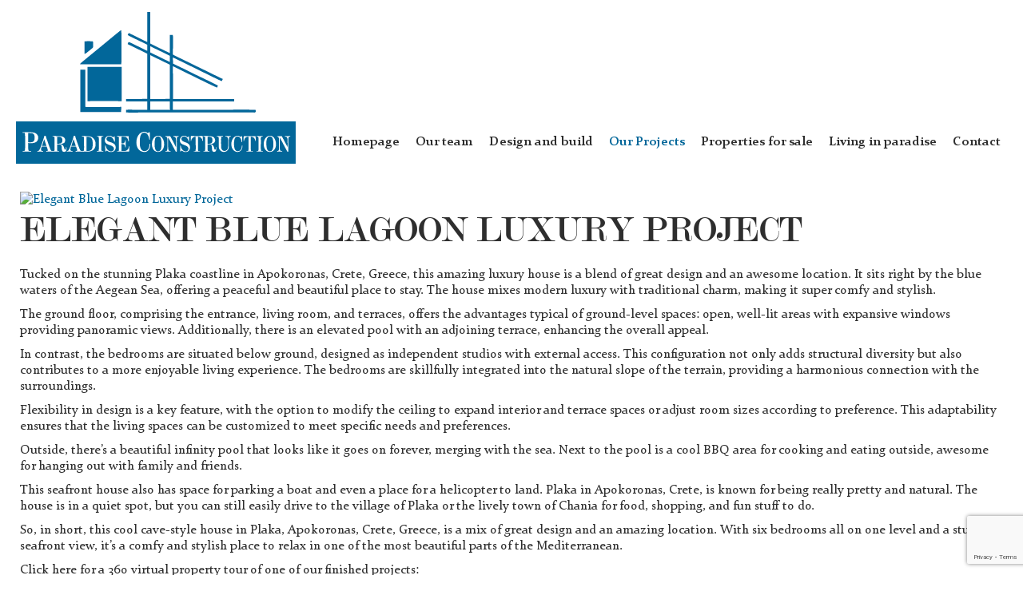

--- FILE ---
content_type: text/html; charset=UTF-8
request_url: https://www.paradiseconstruction.gr/project/?slug=elegant-blue-lagoon-luxury-project
body_size: 30223
content:


<!DOCTYPE html>
<html lang="en-US">
<head>
	<meta charset="UTF-8" />
	<meta name="viewport" content="width=device-width, initial-scale=1.0, maximum-scale=1.0, user-scalable=no" />
	<meta name='robots' content='index, follow, max-image-preview:large, max-snippet:-1, max-video-preview:-1' />

	<!-- This site is optimized with the Yoast SEO plugin v17.7.1 - https://yoast.com/wordpress/plugins/seo/ -->
	<title>Project - Paradise Construction</title>
	<link rel="canonical" href="https://www.paradiseconstruction.gr/project/" />
	<meta property="og:locale" content="en_US" />
	<meta property="og:type" content="article" />
	<meta property="og:title" content="Project - Paradise Construction" />
	<meta property="og:url" content="https://www.paradiseconstruction.gr/project/" />
	<meta property="og:site_name" content="Paradise Construction" />
	<meta name="twitter:card" content="summary_large_image" />
	<script type="application/ld+json" class="yoast-schema-graph">{"@context":"https://schema.org","@graph":[{"@type":"WebSite","@id":"https://www.paradiseconstruction.gr/#website","url":"https://www.paradiseconstruction.gr/","name":"Paradise Construction","description":"","potentialAction":[{"@type":"SearchAction","target":{"@type":"EntryPoint","urlTemplate":"https://www.paradiseconstruction.gr/?s={search_term_string}"},"query-input":"required name=search_term_string"}],"inLanguage":"en-US"},{"@type":"WebPage","@id":"https://www.paradiseconstruction.gr/project/#webpage","url":"https://www.paradiseconstruction.gr/project/","name":"Project - Paradise Construction","isPartOf":{"@id":"https://www.paradiseconstruction.gr/#website"},"datePublished":"2019-07-27T12:05:34+00:00","dateModified":"2019-07-27T12:05:34+00:00","breadcrumb":{"@id":"https://www.paradiseconstruction.gr/project/#breadcrumb"},"inLanguage":"en-US","potentialAction":[{"@type":"ReadAction","target":["https://www.paradiseconstruction.gr/project/"]}]},{"@type":"BreadcrumbList","@id":"https://www.paradiseconstruction.gr/project/#breadcrumb","itemListElement":[{"@type":"ListItem","position":1,"name":"Home","item":"https://www.paradiseconstruction.gr/"},{"@type":"ListItem","position":2,"name":"Project"}]}]}</script>
	<!-- / Yoast SEO plugin. -->


<link rel='stylesheet' id='wp-block-library-css'  href='https://www.paradiseconstruction.gr/wp-includes/css/dist/block-library/style.min.css?ver=5.8.12' type='text/css' media='all' />
<link rel='stylesheet' id='contact-form-7-css'  href='https://www.paradiseconstruction.gr/wp-content/plugins/contact-form-7/includes/css/styles.css?ver=5.5.3' type='text/css' media='all' />
<link rel='stylesheet' id='default-theme-style-css'  href='https://www.paradiseconstruction.gr/wp-content/themes/paradiseconstruction/style.css?ver=5.8.12' type='text/css' media='all' />
<link rel='stylesheet' id='fancybox-css'  href='https://www.paradiseconstruction.gr/wp-content/themes/paradiseconstruction/assets/css/jquery.fancybox.min.css?ver=5.8.12' type='text/css' media='all' />
<meta name="generator" content="Powered by WPBakery Page Builder - drag and drop page builder for WordPress."/>
<link rel="icon" href="https://www.paradiseconstruction.gr/wp-content/uploads/2019/07/favicon.jpg" sizes="32x32" />
<link rel="icon" href="https://www.paradiseconstruction.gr/wp-content/uploads/2019/07/favicon.jpg" sizes="192x192" />
<link rel="apple-touch-icon" href="https://www.paradiseconstruction.gr/wp-content/uploads/2019/07/favicon.jpg" />
<meta name="msapplication-TileImage" content="https://www.paradiseconstruction.gr/wp-content/uploads/2019/07/favicon.jpg" />
<noscript><style> .wpb_animate_when_almost_visible { opacity: 1; }</style></noscript>	<style>
		body {
			background-color: #fff;
			color: #2e2e2e;
		}
	
		h1,h2,h3,h4,h5,h6 {
			color: #2e2e2e;
		}
		#header {
			background-color: #fff;
		}
		ul.menu > li > a {
			color: #2e2e2e;
			transition: all 200ms ease-in-out;
		}
		ul.menu > li:hover > a,ul.menu > li:hover > a, ul.menu li.current_page_item a {
			color: #006699;
		}
		#brand img {
			height: 100px;
			width: auto;
		}
		#top-bar {
			background-color: #e8e8e8;
		}
		#top-bar a, #top-bar span{
			color: #000;
		}
		#Footer {
			background-color: #e8e8e8;
		}
	</style>
	</head>
<body class="page-template page-template-template-single-project page-template-template-single-project-php page page-id-72 wpb-js-composer js-comp-ver-6.7.0 vc_responsive">
		<div class="house container">
		<a href="https://www.paradiseconstruction.gr" id="house-svgs">
<!-- Generator: Adobe Illustrator 21.0.2, SVG Export Plug-In  -->
<svg version="1.1"
	 xmlns="http://www.w3.org/2000/svg" xmlns:xlink="http://www.w3.org/1999/xlink" xmlns:a="http://ns.adobe.com/AdobeSVGViewerExtensions/3.0/"
	 x="0px" y="0px" width="820.9px" height="469.1px" viewBox="0 0 820.9 469.1" style="enable-background:new 0 0 820.9 469.1;"
	 xml:space="preserve">
<style type="text/css">
	.st0{fill-rule:evenodd;clip-rule:evenodd;fill:#02679A;stroke:#E00885;stroke-width:8.369482e-02;stroke-miterlimit:10;}
</style>
<defs>
</defs>
<g>
	<path class="st0" d="M26.3,442.5c1.2,0.4,5.5,0.1,6.7,0.1l73.7,0c27.8,0,55.7,1,83.5-0.1l2.5-0.1l-0.1,24.1L1.5,466.4l0.1-197.8
		h23.9l0,2.4c-0.7,30.3-0.5,60.6-0.4,90.9c0.1,23.8,0.3,47.6,0.3,71.4l0.1,7.8c0,0,0,0.1,0,0.1c0,0.1,0,0.1,0.1,0.2L26.3,442.5z
		 M192.2,416.1c-0.7-0.1-1.7-0.2-2.4-0.2c-1.8-0.1-3.7-0.1-5.5-0.2c-5.9-0.1-11.8-0.2-17.8-0.3c-17.1-0.1-34.2-0.1-51.4-0.1
		c-17,0-34,0.1-51,0.2c-5.9,0-11.9,0.1-17.8,0.1c-2.8,0-5.7,0-8.5,0.1l-2.5,0.1l0-159.7l159.4-0.1l0.3,160.6L192.2,416.1z
		 M21.5,195.4l0.3-58.4l2.2-0.2c5.3-0.5,10.7-0.5,16-0.5c5.1,0,10.2,0.1,15.3,0.2c1.7,0,3.7-0.1,5,1.3c1.3,1.3,1.2,3.3,1.2,5
		c0.1,3.6,0.2,7.1,0.2,10.7c0,2.8,0,10.5-1.3,12.8c-0.3,0.6-1.5,1.5-2,1.9c-1.3,1.1-2.6,2.2-3.8,3.2c-3.8,3.2-7.7,6.4-11.6,9.5
		c-3.7,3-7.4,5.9-11.1,8.8c-1.4,1-2.7,2.1-4.2,3c-0.8,0.6-2,1.4-3,1.7L21.5,195.4z M193.5,88.3c0.1,9.9,0.2,19.9,0.3,29.8
		c0.1,15.2,0.2,30.5,0.2,45.7c0,16.5,0,32.9-0.1,49.4c0,6.1-0.1,12.2-0.2,18.3c-0.1,3.5-0.1,7.1-0.4,10.6l-0.2,2.2l-193-0.1l1.7-3.4
		c0.3-0.7,1.2-1.4,1.7-1.9c1-0.9,2.1-1.8,3.1-2.7c3.5-3,7.1-6,10.7-9c10.6-8.8,21.3-17.6,32.1-26.4c15.4-12.6,30.9-25.2,46.4-37.9
		c5.1-4.2,10.3-8.5,15.4-12.7c10.4-8.6,20.9-17.2,31.3-25.8c10.4-8.5,20.9-17.1,31.3-25.6c3.6-2.9,7.2-5.8,10.9-8.7
		c1.1-0.9,2.2-1.8,3.4-2.6c0.6-0.4,1.4-1,2-1.4l3.4-1.7L193.5,88.3z M328.6,201.4l0.2,204.1l91.1-0.2l-0.3-159.7L328.6,201.4z
		 M328.6,159.7l0,29c15.4,7.4,30.7,15.1,46.2,22.4c3.1,1.5,6.2,3.1,9.3,4.6c4.8,2.4,9.6,4.8,14.4,7.1c5.2,2.6,10.5,5.1,15.8,7.6
		c1.9,0.9,3.8,1.7,5.7,2.5l0-28.4c-4.5-2.5-9.1-4.8-13.7-7c-7.2-3.6-14.4-7.1-21.6-10.6c-11.5-5.6-23.1-11.1-34.7-16.6
		c-3.9-1.9-7.7-4-11.6-5.9c-2.4-1.2-4.9-2.5-7.4-3.6C330.2,160.4,329.4,160,328.6,159.7L328.6,159.7z M421.7,455.8
		c-0.3-0.2-0.6-0.5-0.8-0.8c-1.2-1.6-1-4-1-5.9v0l0-14.8c0-5.8,0.3-11.6,0-17.4l-91.3,0.1l-0.3,38.9H421.7z M434.1,455.8H668
		c9.2,0,18.4-0.1,27.7-0.1c15.5-0.1,31-0.1,46.5-0.2c15.9,0,31.7,0,47.6,0.1c5.8,0.1,11.6,0.1,17.4,0.3c2,0,4,0.1,6.1,0.2
		c1.3,0.1,2.5,0.1,3.8,0.3h2.7v0.6l0.3,0.1l0.3,1.3c0.6,2.9,1.2,6.7-1.3,8.9c-1.5,1.3-3.6,1.5-5.5,1.4c-2.1,0-4.1-0.3-6.2-0.3
		c-6.3,0-12.6,0-18.8,0l-266.3,0c-50.8,0-101.6,0-152.4,0c-25.4,0-50.8,0-76.2,0c-12.4,0-24.8,0.3-37.2,0.5
		c-12.8,0.2-25.7,0.2-38.5-0.6l-2.2-0.1l-0.3-12l2.2-0.2c6.7-0.6,13.6-0.6,20.3-0.5c6,0.1,12,0.3,18,0.3h58.2l-0.2-39l-98.1-0.1
		l0-11.2l98.2-0.2l-0.2-211.2l-91.1-44.4l3.9-9.4l1.7,0.1c1.1,0.1,2.6,0.7,3.6,1.1c1.8,0.7,3.6,1.5,5.4,2.3
		c4.9,2.2,9.8,4.6,14.6,6.9c7.2,3.5,14.4,7.2,21.7,10.7c7.1,3.5,14.1,7.1,21.2,10.6c4.7,2.3,9.4,4.6,14.2,6.8
		c1.7,0.8,3.4,1.5,5.1,2.2l-0.1-28.3c-0.5-0.3-1.1-0.6-1.5-0.8c-1.7-0.9-3.5-1.8-5.2-2.7c-4.9-2.5-9.8-4.9-14.7-7.3
		c-7.5-3.6-15-7.2-22.5-10.8c-7.5-3.6-15-7.1-22.5-10.8c-5-2.4-9.9-4.9-14.8-7.4c-1.8-0.9-3.6-1.9-5.3-2.8c-0.9-0.5-2.3-1.3-3.1-2.1
		l-1.3-1.3l4.8-8.8l45.9,22.3l0,0c7,3.6,14.1,7.1,21.2,10.6c4.7,2.3,9.4,4.6,14.2,6.8c1.6,0.8,3.3,1.5,4.9,2.2L314.1,0l14.4,0.3
		l0.2,146.7c0.2,0.1,0.4,0.2,0.5,0.3c1.1,0.6,2.2,1.2,3.3,1.8c3.6,1.9,7.2,3.7,10.9,5.5c10.5,5.2,21,10.4,31.6,15.5
		c10.6,5.1,21.1,10.2,31.8,15.3c3.7,1.7,7.4,3.5,11,5.2c0.7,0.3,1.4,0.6,2,0.9l0.4-84.4l13.2,0.1l0.4,1.8c0.2,0.8,0.3,1.7,0.4,2.6
		c0.1,1.2,0.2,2.5,0.2,3.8c0.1,3.6,0.2,7.3,0.2,10.9c0,10-0.1,20-0.2,30c-0.1,8.6-0.2,17.3-0.2,25.9c0,3.5,0,6.9,0,10.4
		c0,2,0,4.1,0.1,6.1c0,0,0,0,0,0c0.7,0.4,1.4,0.8,2.1,1.2c2.2,1.2,4.4,2.3,6.7,3.4c6.3,3.2,12.7,6.3,19,9.4c6,2.9,11.9,5.8,17.9,8.7
		c3.6,1.7,7.3,3.5,10.9,5.2c19.5,8.9,38.4,19.1,57.8,28.3c19.6,9.3,39,18.9,58.4,28.5l60.2,29.2l-4.9,9.6l-1.9-0.5
		c-1.2-0.3-2.9-1.1-4.1-1.7c-2.7-1.2-5.3-2.5-8-3.7c-8.8-4.1-17.5-8.4-26.3-12.6c-25.6-12.5-51.2-25.1-76.7-37.6
		c-25.5-12.5-50.9-25.1-76.4-37.5c-8.7-4.2-17.5-8.5-26.2-12.6c-2.7-1.3-5.3-2.5-8-3.7c-0.2-0.1-0.4-0.2-0.6-0.3l0.1,28.4
		c4,2.2,8.1,4.2,12.2,6.2c5.2,2.5,10.4,5,15.7,7.4c7.7,3.6,15.5,7.2,23.1,11.1c51.9,26.4,105,50.3,157,76.6l1.9,0.9l-3.3,9.2
		l-1.8-0.1c-0.9-0.1-2.4-0.7-3.3-1.1c-1.9-0.8-3.7-1.6-5.6-2.4c-6-2.7-12.1-5.6-18.1-8.4c-17.6-8.4-35.2-16.9-52.7-25.5
		c-16.7-8.2-33.4-16.4-50.1-24.6c-9.1-4.5-18.2-9-27.3-13.5c-8.4-4.2-16.8-8.4-25.2-12.5c-5.5-2.7-11.1-5.4-16.7-8.1
		c-2-0.9-3.9-1.8-5.9-2.7l0.2,152.7l286.2,0l-0.7,11.2l-285.7,0.3L434.1,455.8z"/>
</g>
</svg>

		</a>
	</div>
	<div id="fix-sticky"></div>
	<header id="header">
		<div class="container">
			<div id="brand">
				<a href="https://www.paradiseconstruction.gr"><svg xmlns="http://www.w3.org/2000/svg" viewBox="0 0 3543.53 536.06"><g id="Layer_2" data-name="Layer 2"><g id="Layer_1-2" data-name="Layer 1"><rect x="0.11" y="0.11" width="3543.31" height="535.83" style="fill:#02679a;stroke:#17689e;stroke-miterlimit:10;stroke-width:0.22677166759967804px"/><path d="M357.11,224.59l28.12,85.32-55.45.23ZM521,282.33l0-87.22c37.42-3.83,66.1-.91,66.7,42.63.6,44.19-30.81,45.58-66.67,44.59ZM269.66,377.21l0,5.64c10.18,1.45,26.22-1.16,37.59-1.08,8.28.06,33.14,4.17,37.67-1.25-2.52-10.29-22.82.28-27.38-20.18-2.38-10.77,4.31-33.56,8.84-40.62l61.82-.2c4.9,9,16.3,41,14.23,52.33-3.74,6.38-16.3.71-20.81,7,2.07,5.64-2.61,4.28,7.85,4.51l31.1-1.62c14.34,0,28.43,1.36,42.69,1.53,23.58.28,35.91-2.52,63.27-.71,17.77,1.19,17.21,3.09,19.08-3.71C533.08,369.5,521,390.73,520.92,349c0-18.79-.62-39.2.17-57.77,88.78-8.76,42.66,45.64,66.19,83.88,9.07,14.8,50.12,19.9,52.33-21.2.79-14.85,1.76-27.13-5.58-28.26-5.16,8.31,5.78,36.45-13,31.78-8.7-2.15-10.29-22.05-13.69-31.55-13.89-38.92-40.42-34.33-48.16-40,8.82-5,41,.77,57.06-21.66,15.7-21.83,6-47.28-8.08-60.43-14.88-13.89-37.67-16.72-61-17.12l-78-1.5c-9.07,0-4.65-.06-6,4.45.31.31.85.17,1,.71l21.46,3.34c5.5,18.31,3,128,3,155.31,0,17.38.51,27.35-16.55,27.38-28.29,0-30-7.74-39.69-30.7-7-16.61-13-35.26-19.45-52.81L384.8,211.75c-2.52-8-5.73-22.31-8.65-28.29l-15.9-1-16.72,54.79c-8.31,23.7-29.62,87.25-38.21,106.13-17.43,38.35-22.79,26.48-35.66,33.79Z" style="fill:#fff;fill-rule:evenodd"/><path d="M893.34,194.91c61-2.75,78.49,21.83,78.63,89.35.11,70.58-14.12,94.28-78.94,89.83ZM702,310.2c0-4.39,25.17-81.67,28-85.52l27,85.44ZM836,191.28c15.79,7.17,24-12.61,24.92,26.53.4,18.11.06,36.65.06,54.82,0,22.31,3.94,89.77-4.73,102.61-8.39,1.84-26.25,2.07-33.51-1.56-6.77-3.4-11.93-13.32-15.68-22.22C794.24,321,767.93,246.19,757,212c-9-28.29-3.51-32.43-24.52-28.86-2.61,5.53-5.81,20.44-8.39,28.52-8.25,26.16-39.17,116.11-48.1,134.9-21.54,45.47-34.3,18.06-34.21,35.66,3.37,1.67,42.69-.68,58.51.45,21.66,1.59,14.94,1.08,16.53-3.77-6.75-10.77-44.56,7.57-18.88-59.36l62.53,0c30.39,70.07,7.17,51.05-6.89,57.8l.62,5.41c9.3,1.62,25.4-.91,35.86-1,12.81-.11,24.26.85,36.77,1.3,24.72.91,50-.62,75.09-.6,49.49.06,86.71-15.73,101.06-57.23,7.74-22.34,7.14-52.3-.17-75-14.34-44.36-54.48-63.24-94.93-63.47-10.23-.06-68.2-2.64-72.4-.45Z" style="fill:#fff;fill-rule:evenodd"/><path d="M155.34,147.8c48.61.48,81.55-4.48,81.13,58.45-.43,60.18-32.57,59.84-81.3,57.94Zm35.72-10.18c-13.35-.14-103.27-2.89-107.66-1.11l.17,6.63c16.87,9.27,31.21-19.62,31.38,41.5l0,152.73c-.4,56.15-17.43,30-31.58,39.83l.28,5c1.11.6,107.57.68,109,0l.09-5c-12.59-11.06-37.25,16.58-37.56-31.52-.14-23.5-.57-48.44.17-71.83,34.21,2.92,72.23,4.59,99.1-12.76,39.91-25.8,48.19-122.26-63.35-123.48Z" style="fill:#fff;fill-rule:evenodd"/><path d="M2427.19,282.1l-.06-86.8c12.22-1.93,34.92-1.13,45.38,4.05,12,5.92,16.47,18.65,16.72,38.41.48,41.53-26.56,47.59-62.05,44.33ZM2373.45,188c5.44,15.28,22.9-14,23.84,26.53.71,31,2.38,143.63-3.86,159.87-6,2-15.45,1.13-19.25,2.83l-.31,5c4.56,2.15,41.33-.88,58.71.43,2.58.17,8.28.91,10.49.82,9.18-.37,5.75.71,7.28-4.56-13.15-9.64-23.24,10.86-23.24-29.85,0-18.82-.57-38.95.17-57.6,18.57-4.56,41.67-2.61,49.07,11.51,12,22.79-1.53,72.09,22.28,81,15.7,5.87,35.91.11,38.52-26.62l-.26-26.65c-1.64-7.77.91-3.74-4.25-5.13-2.52,3.86-1.64,9.95-1.5,15.17.23,7.46-.45,10.71-2.32,15.51-26.7,9.07-7-34.21-41.58-60.58-8.67-6.6-20.83-6.83-24.55-9.75,2.47-1.56,24.83-3.51,30.9-5.73,37.16-13.38,37.13-55.39,13.12-77.87-21.88-20.49-81.21-15.51-116.82-17.06-19.56-.85-13.29,0-16.44,2.72Z" style="fill:#fff;fill-rule:evenodd"/><path d="M1668.73,148.62c-9.92-6.29-13.52-11.54-28-15.36-11.51-3.06-25-2.32-35.92.68-102.64,28.29-114.58,241.51,12.53,252.88,51.05,4.59,79.68-32.12,83.2-84.59.48-7.37,2.41-16.64-4.14-17.57-7.26-1-5.22,8.28-5.7,16-2.18,35-18,68.88-53.6,74.24-53.29,8-68.66-46.2-69.08-100.57-.43-52.33,2.07-120.44,43.68-130.56,26.62-6.46,46.06,8.82,56.69,24.69,19,28.43,16.1,53.38,22.42,65l5.84-1.16c.57-1.13-.06-95.33-3.83-96.21-10.69-2.47,4.71-1.47-3.09-.48-3.4.43-11.93,8.87-21,13.1Z" style="fill:#fff;fill-rule:evenodd"/><path d="M1278.57,189.64c2.92,4.68,2.41,2.47,9,2.47l1.47,0c15.56,0,14.91,9.16,14.91,25.71V349c0,28.43-2.13,27-24.77,27.61l-.28,5.58c4.11,2,86.4-.06,98.45,0,15.87.11,41.27,1.64,55.93.2l3.49-60.15c-.68-10.32,1-4.56-3.49-7.29-6.69,4.54-.34,21.66-19.08,42.35-19.67,21.74-47,18.26-77.44,17.49-1.67-17.32-.57-65.59-.62-87.53,54.62-5.3,41.61,36.6,50.06,43.57,5.81-2.58,4.14-.14,3.6-21.71-.45-17.63,2.13-69.62-2.13-74.24-7.23,2.1-1.87,2.52-6,17.8-6.26,23.53-22.85,27.24-45.13,26l.08-84.76c21.69-.88,46-2.47,61.82,8.33,14.29,9.78,21,24.35,24,42.63,1.33,8.33-1.33,5.19,3.49,8.14,5-2.69,2,2,3.43-5.27l-.68-26.59c-.28-10.32.26-26.14-1.19-34.84-49.35.57-83.85,1.25-132.55-.77-2.27-.11-7.17-.6-9-.51-11.65.54-5,.4-7.31,4.59Z" style="fill:#fff;fill-rule:evenodd"/><path d="M1785.23,192.73c20-8.65,38.44,1.45,46.46,15.65,7.71,13.63,11.06,38.81,11.51,57.57,1,40.68,2.35,98.56-28.8,109.7-45,16.07-56.83-31.18-58.25-73.08-.74-21.32-.6-47.68,3-67.15,4.25-22.65,9.67-35.57,26.05-42.69Zm-63,108.11c5.41,53.15,37.39,93.91,91.9,84,101-18.45,72.74-227-29-201.63-40,10-68.83,59.9-62.9,117.67Z" style="fill:#fff;fill-rule:evenodd"/><path d="M3173.36,310.82C3159.72,170.05,3227,180,3244.34,202c21.74,27.61,26.28,150-7.46,171-16.84,10.49-38.66,4.42-48.59-8.22-10.09-12.87-13-33.73-14.94-54Zm32.29-128.18c-95.5,18.62-90.57,219.88,22.76,202.59,46.15-7.06,71.86-56.49,64.52-114.92-6.18-49.21-36.88-97.51-87.28-87.68Z" style="fill:#fff;fill-rule:evenodd"/><path d="M2020.82,315.35c-12.13-23.9-58.28-116.48-68.06-128.78l-59.36-.91c-2.75,14.43,20.83-2.66,24.21,33.85,1.62,17.72.37,42.92.37,61.43,0,22.37,3.37,71.55-5.64,87.19-5.24,9.1-7.8,7.06-19.11,8.53l.11,6.12c9.21,1.47,22.88-1,32.94-1,13.8-.11,29.11,3.83,34.36-1.25-4.88-9.44-20.66,2.1-29.51-20.44-6.83-17.38-4.17-132.18-3.69-154.37l3.94,4.73c14.43,22.28,69.25,129.74,85.12,157.95,3.63,6.46,6.86,17.66,15.73,15.87,6-1.19,4.62-3.86,4.51-11.91-.09-5.58-.14-11.11-.14-16.72q0-32.36,0-64.74c0-21.34-.91-45.24.23-66.27,2.35-43.94,21.09-26.14,25-36.65-2.55-4.82-1.13-3.51-15.08-2.3-20.81,1.81-45.89-1.53-53.43-.17-1.9,17.06,32.85-8.9,33.65,50.6.37,28.2.94,60.46-.26,88.41Z" style="fill:#fff;fill-rule:evenodd"/><path d="M3406.51,188c3.37,4.51-4.28,2.18,7,4.45,7.2,1.45,14.12,2,19.79,10.63s7.23,21.57,7.46,34.67c.45,26.05,1.59,62.48-.28,87.7-4.54-5.58-14-26.08-18.54-34.92l-54.48-103.95-60.29-.23c.06,15,21.6-3.88,24.35,35,1.33,18.68.26,42.12.26,61.31,0,20.21.91,43.23-.17,63.1-2.13,39.15-20.41,25.71-24.72,33.19,1.53,5.36-1.53,4.22,7.11,4.48,12.39.34,22.34-3.17,46.6-.65,5.73.6,11.28,2.61,13.83-2.18-3.74-9-21.37,2-29.71-21.12-6.58-18.14-4.37-132.77-3.54-154.29,7.14,6.72,60.41,111.37,73.7,134.9,8.08,14.34,15.79,30.5,24.18,44.25l10.94-1.64.43-111.66c0-20.18-3.94-63.41,8.82-75.4,2.38-2.24,4.68-3.12,8.28-3.69,7.51-1.13,6.12,2.55,8.22-3.91-2.75-6.18-21.69-1.13-35-1.3-6.26-.06-11.57-.68-17.63-1.11-16.47-1.16-14-2-16.58,2.41Z" style="fill:#fff;fill-rule:evenodd"/><path d="M1152.11,368.48c17.89,12.67,27.67,21.71,57.46,19.25,54.23-4.48,64.6-62.25,42.55-93.4-9.78-13.8-28.69-22.05-47.06-28.35-17.77-6.09-40.05-11.59-51.48-24.86-7.09-8.19-9.69-20.66-4.34-33.19,9.84-23.07,61.46-34.19,88.58,26.16,8.76,19.47,3.49,24,12.9,24.49,2.1-3.6.94-62.19-.68-69.85-7.48-.51-12.59,9.38-21.4,12.76-13.38-11.62-22-19.67-45.61-19.7-51,0-65.74,50.06-53.26,79.54,13,30.73,55.7,35,86.34,50.4,43,21.69,29.28,73.3-19.9,67.66-19.11-2.18-34.72-16.58-42.26-27.5-22.34-32.29-10.94-46.15-22.42-47.76-1.84,2.61-.62-.34-1.5,3.69-.54,2.38.26,69.34,2,71.74,1.56,1.76-1.42,3.6,4.79.48,4.28-2.15,6.89-7.48,15.34-11.57Z" style="fill:#fff;fill-rule:evenodd"/><path d="M2101.44,368.62c14.91,10.23,23.73,22.28,54.48,19,50.57-5.41,56.95-65,39.46-91.47-21.51-32.66-69.36-30.7-91.13-53.23-15.51-16.07-7.88-43.14,10.06-50.26,22.54-8.93,43,4.51,52.44,16.3,23.84,29.82,14.26,47.85,25.94,49.44l-.51-69.85c-5.7.43-12.64,8.76-18.62,12.81-6.86-3.49-10.18-10.46-21.74-15.34-61.77-26.11-96,54.54-62.16,89.94,24.43,25.54,78,25.54,91.79,55.87,18.2,39.94-37.5,71.74-74.92,24.69-23.5-29.57-13.44-50.06-24.21-52.44-3.26,4.65-1.64,12.47-1.42,18.34.26,6.6.31,13.32.4,19.93.34,26-3.63,43.48,6.07,37.47,2.58-1.59,7.26-7.71,14.09-11.2Z" style="fill:#fff;fill-rule:evenodd"/><path d="M2544.46,186.32l-.11,5,19.16,1.47c12.36,20.07,1.84,103.44,6.35,136,9.61,69.36,92.15,71.55,116.14,30.44,10.77-18.51,11.11-33.59,11.08-58.42,0-24.12-3.46-83.65,5.58-100.37,8.22-15.19,18.11-3.63,20.83-12.5-2.83-7-27.69-1.28-34.84-1.28-7.77,0-30.73-3.83-36-.37.45,11.54,4.65,1.62,19.19,8.9,20.44,10.26,15.25,49.32,15.25,77.41,0,41.67,5,83.68-27.35,96.94-30.36,12.47-61.17-2.81-61.34-53.77-.09-21,0-42.07,0-63.1,0-65.62-2.24-58.08,23.1-60.77l.37-6.43c-10.69-1.93-27.44,1.42-39.2,1.13-9.75-.26-30.39-4.62-38.18-.31Z" style="fill:#fff;fill-rule:evenodd"/><path d="M2216.21,249.11c4.76-1.76,3.23-1.62,4.65-9.27a59.27,59.27,0,0,1,14.83-29.93c9-9.69,22.76-17.26,40.62-15.25.94,30.39.14,62.36.11,92.92,0,17.74,4.51,77.64-5.27,87.11-7.06,3.4-13.49,0-19.22,2.52l-.37,5,80,.34.62-5c-8.28-4-21.57,4.08-25.31-9.41-2.18-7.8-1.11-167.78-.91-173.62,18.4-1.19,29.93,4.54,39.69,15.14,20.38,22.14,12,35.18,19.19,39.63,5.84-3.17,3.06-14.6,2.35-30.73-.43-9.95.71-24.07-2.35-32.63-14.57-2.69-55.59,1.13-73.59,1.13-19.87,0-58.08-3.86-75.17-1.16-.37,11.93-5,56.89.11,63.24Z" style="fill:#fff;fill-rule:evenodd"/><path d="M2884.39,248.71c11.45-.14-1.22-16.36,20.66-39.12,9-9.33,23-17,40-15.31,1.56,9.61,1.22,134.19.45,161.38-1,35.43-17.21,12.61-24.83,23.22,1.9,5.47-4.05,5.27,18.2,3.74,26.33-1.79,30.16-.14,53.12.68,10,.34,8.56-2.27,9.33-4.42l-3.74-1.9c-23.27-6.18-22.56,20-22.62-76.14,0-34.67-1.19-72.26.2-106.61,25.46-.06,42.55,10.71,51.82,33.82,7.28,18.11.31,20.35,9,20.75,2.52-4.56.34-55.47-1.47-62.5-.82-.26-147.71-.28-148.65,0-1.7,7.14-3.86,57.71-1.47,62.45Z" style="fill:#fff;fill-rule:evenodd"/><path d="M2862.2,304.41c-2,6.6-2,20.52-4.22,29.85-6.69,27.5-24.55,45.44-54.43,42.21-35-3.77-41.44-51-41.41-92.21s5.64-90.68,41.22-93.57c20.47-1.64,33.7,10.77,41.41,23.67,18.54,31,8.16,46.63,19,48.64a6.29,6.29,0,0,0,.71-1.25l1.45-8.93c-.11-3.12-.54-6.69-.65-10.06-.23-6.49-.31-12.81-.65-19.28-.62-11.93.48-27.33-1.22-38.47-10.57-.85-15.08,13.49-22.62,9-8-4.76-12.19-10-24.43-11.85-55.84-8.19-99.55,62.73-85.83,132.75,16.67,85.21,119.17,98.82,135.78,18.79,4.59-22.11,5.13-29.23-4.08-29.34Z" style="fill:#fff;fill-rule:evenodd"/><path d="M1024.27,186.32l-.17,5c16.38,7,25-13.35,25.31,31.52V345.69c-.11,48.44-14,22.39-25.51,33.19,1.64,5.33-1.81,4.17,7.34,4.56,11.08.51,31-2.49,56.13-.94,3.69.23,8.45.82,11.93.85,8,.09,6.83,1.39,8.48-4.48-3.23-5.44-13.27-.54-20.78-4.31-9.58-7.82-5.84-33.87-5.84-47.17V272.64c0-18.2-.28-36.68.11-54.82.79-37.11,8.42-19.59,25-26.53l.43-5c-1.79-.88-81-.85-82.43,0Z" style="fill:#fff;fill-rule:evenodd"/><path d="M3049.29,191.28c11.85,4.9,22.2-8.7,23.1,23.19l.09,136.23c-.43,34.1-8.05,22.73-20,26.31-3.83,1.13-.91-.51-3.6,1.87,1.79,5.39-4.05,5.36,18.08,3.74l41.22-.09c2.69.17,8.22.91,10.49.85,10.18-.26,5.81,1,7.74-4.51-4.9-6.75-13.89.23-19.36-3.8-7.82-5.73-4.82-77.24-4.82-90.82q0-24.07,0-48.16c0-12.84-3.23-34.64,5.64-42.21,6.89-3,12.39-.34,17.6-2.61l.37-5c-6.83-3.83-30.5.43-39.74.34-21.51-.17-38.18-7.29-36.79,4.62Z" style="fill:#fff;fill-rule:evenodd"/></g></g></svg></a>
						</div>
			<nav id="menu" role="navigation">
			<button id="responsive-toggle" class="hamburger hamburger--collapse" type="button">
			  <span class="hamburger-box">
			    <span class="hamburger-inner"></span>
			  </span>
			  <span class="ham-open-text">Menu</span>
			  <span class="ham-close-text">Close</span>
			</button>
			<div class="themainmenu">
				<div class="menu-main-menu-container"><ul id="menu-main-menu" class="menu"><li id="menu-item-10" class="menu-item menu-item-type-post_type menu-item-object-page menu-item-home menu-item-10"><a href="https://www.paradiseconstruction.gr/">Homepage</a></li>
<li id="menu-item-106" class="menu-item menu-item-type-post_type menu-item-object-page menu-item-106"><a href="https://www.paradiseconstruction.gr/our-team/">Our team</a></li>
<li id="menu-item-87" class="menu-item menu-item-type-post_type menu-item-object-page menu-item-87"><a href="https://www.paradiseconstruction.gr/design-and-build/">Design and build</a></li>
<li id="menu-item-74" class="menu-item menu-item-type-custom menu-item-object-custom menu-item-74"><a href="https://www.paradiseconstruction.gr/projects/">Our Projects</a></li>
<li id="menu-item-126" class="menu-item menu-item-type-post_type menu-item-object-page menu-item-126"><a href="https://www.paradiseconstruction.gr/properties-for-sale/">Properties for sale</a></li>
<li id="menu-item-139" class="menu-item menu-item-type-post_type menu-item-object-page menu-item-139"><a href="https://www.paradiseconstruction.gr/living-in-paradise/">Living in paradise</a></li>
<li id="menu-item-90" class="menu-item menu-item-type-post_type menu-item-object-page menu-item-90"><a href="https://www.paradiseconstruction.gr/contact/">Contact</a></li>
</ul></div>			</div>
			</nav>
		</div>
	</header>
	<div id="main-wrap" class="container">

						<div id="Project">
			<a data-fancybox="gallery" href="<br />
<b>Notice</b>:  Undefined property: stdClass::$featured_image_url in <b>/home/paradiseconstrcp/public_html/wp-content/themes/paradiseconstruction/template-single-project.php</b> on line <b>23</b><br />
"><img data-src="<br />
<b>Notice</b>:  Undefined property: stdClass::$featured_image_url in <b>/home/paradiseconstrcp/public_html/wp-content/themes/paradiseconstruction/template-single-project.php</b> on line <b>23</b><br />
" alt="Elegant Blue Lagoon Luxury Project" /></a>
			<div class="details">
				<h1>Elegant Blue Lagoon Luxury Project</h1>
				<span class="description"><p>Tucked on the stunning Plaka coastline in Apokoronas, Crete, Greece, this amazing luxury house is a blend of great design and an awesome location. It sits right by the blue waters of the Aegean Sea, offering a peaceful and beautiful place to stay. The house mixes modern luxury with traditional charm, making it super comfy and stylish.</p>
<p>The ground floor, comprising the entrance, living room, and terraces, offers the advantages typical of ground-level spaces: open, well-lit areas with expansive windows providing panoramic views. Additionally, there is an elevated pool with an adjoining terrace, enhancing the overall appeal.</p>
<p>In contrast, the bedrooms are situated below ground, designed as independent studios with external access. This configuration not only adds structural diversity but also contributes to a more enjoyable living experience. The bedrooms are skillfully integrated into the natural slope of the terrain, providing a harmonious connection with the surroundings.</p>
<p>Flexibility in design is a key feature, with the option to modify the ceiling to expand interior and terrace spaces or adjust room sizes according to preference. This adaptability ensures that the living spaces can be customized to meet specific needs and preferences.</p>
<p>Outside, there’s a beautiful infinity pool that looks like it goes on forever, merging with the sea. Next to the pool is a cool BBQ area for cooking and eating outside, awesome for hanging out with family and friends.</p>
<p>This seafront house also has space for parking a boat and even a place for a helicopter to land. Plaka in Apokoronas, Crete, is known for being really pretty and natural. The house is in a quiet spot, but you can still easily drive to the village of Plaka or the lively town of Chania for food, shopping, and fun stuff to do.</p>
<p>So, in short, this cool cave-style house in Plaka, Apokoronas, Crete, Greece, is a mix of great design and an amazing location. With six bedrooms all on one level and a stunning seafront view, it’s a comfy and stylish place to relax in one of the most beautiful parts of the Mediterranean.</p>
<p>Click here for a 360 virtual property tour of one of our finished projects:</p>
<p><strong><a href="https://my.matterport.com/show/?m=WD783JdmsZ7&amp;play=1&amp;qs=1&amp;brand=0" target="_blank" rel="noopener">360 Virtual Property Tour</a></strong></p>
</span>
			</div>
							<div class="gallery">
									<a data-fancybox="gallery" href="https://www.costanitavillas.com/content/uploads/2023/12/Elegant-Cave-Style-Luxury-Project-For-Sale01-18_1-a7.jpg"><img data-src="https://www.costanitavillas.com/content/uploads/2023/12/Elegant-Cave-Style-Luxury-Project-For-Sale01-18_1-a7-285x190.jpg" alt="Elegant Blue Lagoon Luxury Project"></a>
									<a data-fancybox="gallery" href="https://www.costanitavillas.com/content/uploads/2023/12/Elegant-Cave-Style-Luxury-Project-For-Sale06-16-4_F-a.jpg"><img data-src="https://www.costanitavillas.com/content/uploads/2023/12/Elegant-Cave-Style-Luxury-Project-For-Sale06-16-4_F-a-285x190.jpg" alt="Elegant Blue Lagoon Luxury Project"></a>
									<a data-fancybox="gallery" href="https://www.costanitavillas.com/content/uploads/2023/12/Elegant-Cave-Style-Luxury-Project-For-Sale05-13_F2.jpg"><img data-src="https://www.costanitavillas.com/content/uploads/2023/12/Elegant-Cave-Style-Luxury-Project-For-Sale05-13_F2-285x190.jpg" alt="Elegant Blue Lagoon Luxury Project"></a>
									<a data-fancybox="gallery" href="https://www.costanitavillas.com/content/uploads/2023/12/Elegant-Cave-Style-Luxury-Project-For-Sale04-12-2_.jpg"><img data-src="https://www.costanitavillas.com/content/uploads/2023/12/Elegant-Cave-Style-Luxury-Project-For-Sale04-12-2_-285x190.jpg" alt="Elegant Blue Lagoon Luxury Project"></a>
									<a data-fancybox="gallery" href="https://www.costanitavillas.com/content/uploads/2023/12/Elegant-Cave-Style-Luxury-Project-For-Sale03-17_F2.jpg"><img data-src="https://www.costanitavillas.com/content/uploads/2023/12/Elegant-Cave-Style-Luxury-Project-For-Sale03-17_F2-285x190.jpg" alt="Elegant Blue Lagoon Luxury Project"></a>
									<a data-fancybox="gallery" href="https://www.costanitavillas.com/content/uploads/2023/12/Elegant-Cave-Style-Luxury-Project-For-Sale02-4_F3.jpg"><img data-src="https://www.costanitavillas.com/content/uploads/2023/12/Elegant-Cave-Style-Luxury-Project-For-Sale02-4_F3-285x190.jpg" alt="Elegant Blue Lagoon Luxury Project"></a>
									<a data-fancybox="gallery" href="https://www.costanitavillas.com/content/uploads/2023/12/03-groundfl-100-002-2-scaled.jpg"><img data-src="https://www.costanitavillas.com/content/uploads/2023/12/03-groundfl-100-002-2-285x190.jpg" alt="Elegant Blue Lagoon Luxury Project"></a>
									<a data-fancybox="gallery" href="https://www.costanitavillas.com/content/uploads/2023/12/03-1stfl-100-002-1-scaled.jpg"><img data-src="https://www.costanitavillas.com/content/uploads/2023/12/03-1stfl-100-002-1-285x190.jpg" alt="Elegant Blue Lagoon Luxury Project"></a>
								</div>
					
				</div>
	



</div>
<footer id="Footer" role="contentinfo">
	<div class="container">
											</div>
</footer>
<div id="copywrite">
	<p>&copy; 2026 Paradise Construction</p>
</div>
<script type='text/javascript' src='https://www.paradiseconstruction.gr/wp-includes/js/dist/vendor/regenerator-runtime.min.js?ver=0.13.7' id='regenerator-runtime-js'></script>
<script type='text/javascript' src='https://www.paradiseconstruction.gr/wp-includes/js/dist/vendor/wp-polyfill.min.js?ver=3.15.0' id='wp-polyfill-js'></script>
<script type='text/javascript' id='contact-form-7-js-extra'>
/* <![CDATA[ */
var wpcf7 = {"api":{"root":"https:\/\/www.paradiseconstruction.gr\/wp-json\/","namespace":"contact-form-7\/v1"}};
/* ]]> */
</script>
<script type='text/javascript' src='https://www.paradiseconstruction.gr/wp-content/plugins/contact-form-7/includes/js/index.js?ver=5.5.3' id='contact-form-7-js'></script>
<script type='text/javascript' src='https://www.paradiseconstruction.gr/wp-includes/js/jquery/jquery.min.js?ver=3.6.0' id='jquery-core-js'></script>
<script type='text/javascript' src='https://www.paradiseconstruction.gr/wp-includes/js/jquery/jquery-migrate.min.js?ver=3.3.2' id='jquery-migrate-js'></script>
<script type='text/javascript' src='https://www.paradiseconstruction.gr/wp-content/themes/paradiseconstruction/assets/js/global.js?ver=5.8.12' id='global-script-js'></script>
<script type='text/javascript' src='https://www.paradiseconstruction.gr/wp-content/themes/paradiseconstruction/assets/js/jquery.fancybox.min.js?ver=5.8.12' id='fancybox-js'></script>
<script type='text/javascript' src='https://www.google.com/recaptcha/api.js?render=6LfDnpwdAAAAAI2SOYmyF_HRZnDJw3eZ7rI5obdm&#038;ver=3.0' id='google-recaptcha-js'></script>
<script type='text/javascript' id='wpcf7-recaptcha-js-extra'>
/* <![CDATA[ */
var wpcf7_recaptcha = {"sitekey":"6LfDnpwdAAAAAI2SOYmyF_HRZnDJw3eZ7rI5obdm","actions":{"homepage":"homepage","contactform":"contactform"}};
/* ]]> */
</script>
<script type='text/javascript' src='https://www.paradiseconstruction.gr/wp-content/plugins/contact-form-7/modules/recaptcha/index.js?ver=5.5.3' id='wpcf7-recaptcha-js'></script>
</body>
</html>

--- FILE ---
content_type: text/html; charset=utf-8
request_url: https://www.google.com/recaptcha/api2/anchor?ar=1&k=6LfDnpwdAAAAAI2SOYmyF_HRZnDJw3eZ7rI5obdm&co=aHR0cHM6Ly93d3cucGFyYWRpc2Vjb25zdHJ1Y3Rpb24uZ3I6NDQz&hl=en&v=PoyoqOPhxBO7pBk68S4YbpHZ&size=invisible&anchor-ms=20000&execute-ms=30000&cb=dv64kxnbg9jp
body_size: 48685
content:
<!DOCTYPE HTML><html dir="ltr" lang="en"><head><meta http-equiv="Content-Type" content="text/html; charset=UTF-8">
<meta http-equiv="X-UA-Compatible" content="IE=edge">
<title>reCAPTCHA</title>
<style type="text/css">
/* cyrillic-ext */
@font-face {
  font-family: 'Roboto';
  font-style: normal;
  font-weight: 400;
  font-stretch: 100%;
  src: url(//fonts.gstatic.com/s/roboto/v48/KFO7CnqEu92Fr1ME7kSn66aGLdTylUAMa3GUBHMdazTgWw.woff2) format('woff2');
  unicode-range: U+0460-052F, U+1C80-1C8A, U+20B4, U+2DE0-2DFF, U+A640-A69F, U+FE2E-FE2F;
}
/* cyrillic */
@font-face {
  font-family: 'Roboto';
  font-style: normal;
  font-weight: 400;
  font-stretch: 100%;
  src: url(//fonts.gstatic.com/s/roboto/v48/KFO7CnqEu92Fr1ME7kSn66aGLdTylUAMa3iUBHMdazTgWw.woff2) format('woff2');
  unicode-range: U+0301, U+0400-045F, U+0490-0491, U+04B0-04B1, U+2116;
}
/* greek-ext */
@font-face {
  font-family: 'Roboto';
  font-style: normal;
  font-weight: 400;
  font-stretch: 100%;
  src: url(//fonts.gstatic.com/s/roboto/v48/KFO7CnqEu92Fr1ME7kSn66aGLdTylUAMa3CUBHMdazTgWw.woff2) format('woff2');
  unicode-range: U+1F00-1FFF;
}
/* greek */
@font-face {
  font-family: 'Roboto';
  font-style: normal;
  font-weight: 400;
  font-stretch: 100%;
  src: url(//fonts.gstatic.com/s/roboto/v48/KFO7CnqEu92Fr1ME7kSn66aGLdTylUAMa3-UBHMdazTgWw.woff2) format('woff2');
  unicode-range: U+0370-0377, U+037A-037F, U+0384-038A, U+038C, U+038E-03A1, U+03A3-03FF;
}
/* math */
@font-face {
  font-family: 'Roboto';
  font-style: normal;
  font-weight: 400;
  font-stretch: 100%;
  src: url(//fonts.gstatic.com/s/roboto/v48/KFO7CnqEu92Fr1ME7kSn66aGLdTylUAMawCUBHMdazTgWw.woff2) format('woff2');
  unicode-range: U+0302-0303, U+0305, U+0307-0308, U+0310, U+0312, U+0315, U+031A, U+0326-0327, U+032C, U+032F-0330, U+0332-0333, U+0338, U+033A, U+0346, U+034D, U+0391-03A1, U+03A3-03A9, U+03B1-03C9, U+03D1, U+03D5-03D6, U+03F0-03F1, U+03F4-03F5, U+2016-2017, U+2034-2038, U+203C, U+2040, U+2043, U+2047, U+2050, U+2057, U+205F, U+2070-2071, U+2074-208E, U+2090-209C, U+20D0-20DC, U+20E1, U+20E5-20EF, U+2100-2112, U+2114-2115, U+2117-2121, U+2123-214F, U+2190, U+2192, U+2194-21AE, U+21B0-21E5, U+21F1-21F2, U+21F4-2211, U+2213-2214, U+2216-22FF, U+2308-230B, U+2310, U+2319, U+231C-2321, U+2336-237A, U+237C, U+2395, U+239B-23B7, U+23D0, U+23DC-23E1, U+2474-2475, U+25AF, U+25B3, U+25B7, U+25BD, U+25C1, U+25CA, U+25CC, U+25FB, U+266D-266F, U+27C0-27FF, U+2900-2AFF, U+2B0E-2B11, U+2B30-2B4C, U+2BFE, U+3030, U+FF5B, U+FF5D, U+1D400-1D7FF, U+1EE00-1EEFF;
}
/* symbols */
@font-face {
  font-family: 'Roboto';
  font-style: normal;
  font-weight: 400;
  font-stretch: 100%;
  src: url(//fonts.gstatic.com/s/roboto/v48/KFO7CnqEu92Fr1ME7kSn66aGLdTylUAMaxKUBHMdazTgWw.woff2) format('woff2');
  unicode-range: U+0001-000C, U+000E-001F, U+007F-009F, U+20DD-20E0, U+20E2-20E4, U+2150-218F, U+2190, U+2192, U+2194-2199, U+21AF, U+21E6-21F0, U+21F3, U+2218-2219, U+2299, U+22C4-22C6, U+2300-243F, U+2440-244A, U+2460-24FF, U+25A0-27BF, U+2800-28FF, U+2921-2922, U+2981, U+29BF, U+29EB, U+2B00-2BFF, U+4DC0-4DFF, U+FFF9-FFFB, U+10140-1018E, U+10190-1019C, U+101A0, U+101D0-101FD, U+102E0-102FB, U+10E60-10E7E, U+1D2C0-1D2D3, U+1D2E0-1D37F, U+1F000-1F0FF, U+1F100-1F1AD, U+1F1E6-1F1FF, U+1F30D-1F30F, U+1F315, U+1F31C, U+1F31E, U+1F320-1F32C, U+1F336, U+1F378, U+1F37D, U+1F382, U+1F393-1F39F, U+1F3A7-1F3A8, U+1F3AC-1F3AF, U+1F3C2, U+1F3C4-1F3C6, U+1F3CA-1F3CE, U+1F3D4-1F3E0, U+1F3ED, U+1F3F1-1F3F3, U+1F3F5-1F3F7, U+1F408, U+1F415, U+1F41F, U+1F426, U+1F43F, U+1F441-1F442, U+1F444, U+1F446-1F449, U+1F44C-1F44E, U+1F453, U+1F46A, U+1F47D, U+1F4A3, U+1F4B0, U+1F4B3, U+1F4B9, U+1F4BB, U+1F4BF, U+1F4C8-1F4CB, U+1F4D6, U+1F4DA, U+1F4DF, U+1F4E3-1F4E6, U+1F4EA-1F4ED, U+1F4F7, U+1F4F9-1F4FB, U+1F4FD-1F4FE, U+1F503, U+1F507-1F50B, U+1F50D, U+1F512-1F513, U+1F53E-1F54A, U+1F54F-1F5FA, U+1F610, U+1F650-1F67F, U+1F687, U+1F68D, U+1F691, U+1F694, U+1F698, U+1F6AD, U+1F6B2, U+1F6B9-1F6BA, U+1F6BC, U+1F6C6-1F6CF, U+1F6D3-1F6D7, U+1F6E0-1F6EA, U+1F6F0-1F6F3, U+1F6F7-1F6FC, U+1F700-1F7FF, U+1F800-1F80B, U+1F810-1F847, U+1F850-1F859, U+1F860-1F887, U+1F890-1F8AD, U+1F8B0-1F8BB, U+1F8C0-1F8C1, U+1F900-1F90B, U+1F93B, U+1F946, U+1F984, U+1F996, U+1F9E9, U+1FA00-1FA6F, U+1FA70-1FA7C, U+1FA80-1FA89, U+1FA8F-1FAC6, U+1FACE-1FADC, U+1FADF-1FAE9, U+1FAF0-1FAF8, U+1FB00-1FBFF;
}
/* vietnamese */
@font-face {
  font-family: 'Roboto';
  font-style: normal;
  font-weight: 400;
  font-stretch: 100%;
  src: url(//fonts.gstatic.com/s/roboto/v48/KFO7CnqEu92Fr1ME7kSn66aGLdTylUAMa3OUBHMdazTgWw.woff2) format('woff2');
  unicode-range: U+0102-0103, U+0110-0111, U+0128-0129, U+0168-0169, U+01A0-01A1, U+01AF-01B0, U+0300-0301, U+0303-0304, U+0308-0309, U+0323, U+0329, U+1EA0-1EF9, U+20AB;
}
/* latin-ext */
@font-face {
  font-family: 'Roboto';
  font-style: normal;
  font-weight: 400;
  font-stretch: 100%;
  src: url(//fonts.gstatic.com/s/roboto/v48/KFO7CnqEu92Fr1ME7kSn66aGLdTylUAMa3KUBHMdazTgWw.woff2) format('woff2');
  unicode-range: U+0100-02BA, U+02BD-02C5, U+02C7-02CC, U+02CE-02D7, U+02DD-02FF, U+0304, U+0308, U+0329, U+1D00-1DBF, U+1E00-1E9F, U+1EF2-1EFF, U+2020, U+20A0-20AB, U+20AD-20C0, U+2113, U+2C60-2C7F, U+A720-A7FF;
}
/* latin */
@font-face {
  font-family: 'Roboto';
  font-style: normal;
  font-weight: 400;
  font-stretch: 100%;
  src: url(//fonts.gstatic.com/s/roboto/v48/KFO7CnqEu92Fr1ME7kSn66aGLdTylUAMa3yUBHMdazQ.woff2) format('woff2');
  unicode-range: U+0000-00FF, U+0131, U+0152-0153, U+02BB-02BC, U+02C6, U+02DA, U+02DC, U+0304, U+0308, U+0329, U+2000-206F, U+20AC, U+2122, U+2191, U+2193, U+2212, U+2215, U+FEFF, U+FFFD;
}
/* cyrillic-ext */
@font-face {
  font-family: 'Roboto';
  font-style: normal;
  font-weight: 500;
  font-stretch: 100%;
  src: url(//fonts.gstatic.com/s/roboto/v48/KFO7CnqEu92Fr1ME7kSn66aGLdTylUAMa3GUBHMdazTgWw.woff2) format('woff2');
  unicode-range: U+0460-052F, U+1C80-1C8A, U+20B4, U+2DE0-2DFF, U+A640-A69F, U+FE2E-FE2F;
}
/* cyrillic */
@font-face {
  font-family: 'Roboto';
  font-style: normal;
  font-weight: 500;
  font-stretch: 100%;
  src: url(//fonts.gstatic.com/s/roboto/v48/KFO7CnqEu92Fr1ME7kSn66aGLdTylUAMa3iUBHMdazTgWw.woff2) format('woff2');
  unicode-range: U+0301, U+0400-045F, U+0490-0491, U+04B0-04B1, U+2116;
}
/* greek-ext */
@font-face {
  font-family: 'Roboto';
  font-style: normal;
  font-weight: 500;
  font-stretch: 100%;
  src: url(//fonts.gstatic.com/s/roboto/v48/KFO7CnqEu92Fr1ME7kSn66aGLdTylUAMa3CUBHMdazTgWw.woff2) format('woff2');
  unicode-range: U+1F00-1FFF;
}
/* greek */
@font-face {
  font-family: 'Roboto';
  font-style: normal;
  font-weight: 500;
  font-stretch: 100%;
  src: url(//fonts.gstatic.com/s/roboto/v48/KFO7CnqEu92Fr1ME7kSn66aGLdTylUAMa3-UBHMdazTgWw.woff2) format('woff2');
  unicode-range: U+0370-0377, U+037A-037F, U+0384-038A, U+038C, U+038E-03A1, U+03A3-03FF;
}
/* math */
@font-face {
  font-family: 'Roboto';
  font-style: normal;
  font-weight: 500;
  font-stretch: 100%;
  src: url(//fonts.gstatic.com/s/roboto/v48/KFO7CnqEu92Fr1ME7kSn66aGLdTylUAMawCUBHMdazTgWw.woff2) format('woff2');
  unicode-range: U+0302-0303, U+0305, U+0307-0308, U+0310, U+0312, U+0315, U+031A, U+0326-0327, U+032C, U+032F-0330, U+0332-0333, U+0338, U+033A, U+0346, U+034D, U+0391-03A1, U+03A3-03A9, U+03B1-03C9, U+03D1, U+03D5-03D6, U+03F0-03F1, U+03F4-03F5, U+2016-2017, U+2034-2038, U+203C, U+2040, U+2043, U+2047, U+2050, U+2057, U+205F, U+2070-2071, U+2074-208E, U+2090-209C, U+20D0-20DC, U+20E1, U+20E5-20EF, U+2100-2112, U+2114-2115, U+2117-2121, U+2123-214F, U+2190, U+2192, U+2194-21AE, U+21B0-21E5, U+21F1-21F2, U+21F4-2211, U+2213-2214, U+2216-22FF, U+2308-230B, U+2310, U+2319, U+231C-2321, U+2336-237A, U+237C, U+2395, U+239B-23B7, U+23D0, U+23DC-23E1, U+2474-2475, U+25AF, U+25B3, U+25B7, U+25BD, U+25C1, U+25CA, U+25CC, U+25FB, U+266D-266F, U+27C0-27FF, U+2900-2AFF, U+2B0E-2B11, U+2B30-2B4C, U+2BFE, U+3030, U+FF5B, U+FF5D, U+1D400-1D7FF, U+1EE00-1EEFF;
}
/* symbols */
@font-face {
  font-family: 'Roboto';
  font-style: normal;
  font-weight: 500;
  font-stretch: 100%;
  src: url(//fonts.gstatic.com/s/roboto/v48/KFO7CnqEu92Fr1ME7kSn66aGLdTylUAMaxKUBHMdazTgWw.woff2) format('woff2');
  unicode-range: U+0001-000C, U+000E-001F, U+007F-009F, U+20DD-20E0, U+20E2-20E4, U+2150-218F, U+2190, U+2192, U+2194-2199, U+21AF, U+21E6-21F0, U+21F3, U+2218-2219, U+2299, U+22C4-22C6, U+2300-243F, U+2440-244A, U+2460-24FF, U+25A0-27BF, U+2800-28FF, U+2921-2922, U+2981, U+29BF, U+29EB, U+2B00-2BFF, U+4DC0-4DFF, U+FFF9-FFFB, U+10140-1018E, U+10190-1019C, U+101A0, U+101D0-101FD, U+102E0-102FB, U+10E60-10E7E, U+1D2C0-1D2D3, U+1D2E0-1D37F, U+1F000-1F0FF, U+1F100-1F1AD, U+1F1E6-1F1FF, U+1F30D-1F30F, U+1F315, U+1F31C, U+1F31E, U+1F320-1F32C, U+1F336, U+1F378, U+1F37D, U+1F382, U+1F393-1F39F, U+1F3A7-1F3A8, U+1F3AC-1F3AF, U+1F3C2, U+1F3C4-1F3C6, U+1F3CA-1F3CE, U+1F3D4-1F3E0, U+1F3ED, U+1F3F1-1F3F3, U+1F3F5-1F3F7, U+1F408, U+1F415, U+1F41F, U+1F426, U+1F43F, U+1F441-1F442, U+1F444, U+1F446-1F449, U+1F44C-1F44E, U+1F453, U+1F46A, U+1F47D, U+1F4A3, U+1F4B0, U+1F4B3, U+1F4B9, U+1F4BB, U+1F4BF, U+1F4C8-1F4CB, U+1F4D6, U+1F4DA, U+1F4DF, U+1F4E3-1F4E6, U+1F4EA-1F4ED, U+1F4F7, U+1F4F9-1F4FB, U+1F4FD-1F4FE, U+1F503, U+1F507-1F50B, U+1F50D, U+1F512-1F513, U+1F53E-1F54A, U+1F54F-1F5FA, U+1F610, U+1F650-1F67F, U+1F687, U+1F68D, U+1F691, U+1F694, U+1F698, U+1F6AD, U+1F6B2, U+1F6B9-1F6BA, U+1F6BC, U+1F6C6-1F6CF, U+1F6D3-1F6D7, U+1F6E0-1F6EA, U+1F6F0-1F6F3, U+1F6F7-1F6FC, U+1F700-1F7FF, U+1F800-1F80B, U+1F810-1F847, U+1F850-1F859, U+1F860-1F887, U+1F890-1F8AD, U+1F8B0-1F8BB, U+1F8C0-1F8C1, U+1F900-1F90B, U+1F93B, U+1F946, U+1F984, U+1F996, U+1F9E9, U+1FA00-1FA6F, U+1FA70-1FA7C, U+1FA80-1FA89, U+1FA8F-1FAC6, U+1FACE-1FADC, U+1FADF-1FAE9, U+1FAF0-1FAF8, U+1FB00-1FBFF;
}
/* vietnamese */
@font-face {
  font-family: 'Roboto';
  font-style: normal;
  font-weight: 500;
  font-stretch: 100%;
  src: url(//fonts.gstatic.com/s/roboto/v48/KFO7CnqEu92Fr1ME7kSn66aGLdTylUAMa3OUBHMdazTgWw.woff2) format('woff2');
  unicode-range: U+0102-0103, U+0110-0111, U+0128-0129, U+0168-0169, U+01A0-01A1, U+01AF-01B0, U+0300-0301, U+0303-0304, U+0308-0309, U+0323, U+0329, U+1EA0-1EF9, U+20AB;
}
/* latin-ext */
@font-face {
  font-family: 'Roboto';
  font-style: normal;
  font-weight: 500;
  font-stretch: 100%;
  src: url(//fonts.gstatic.com/s/roboto/v48/KFO7CnqEu92Fr1ME7kSn66aGLdTylUAMa3KUBHMdazTgWw.woff2) format('woff2');
  unicode-range: U+0100-02BA, U+02BD-02C5, U+02C7-02CC, U+02CE-02D7, U+02DD-02FF, U+0304, U+0308, U+0329, U+1D00-1DBF, U+1E00-1E9F, U+1EF2-1EFF, U+2020, U+20A0-20AB, U+20AD-20C0, U+2113, U+2C60-2C7F, U+A720-A7FF;
}
/* latin */
@font-face {
  font-family: 'Roboto';
  font-style: normal;
  font-weight: 500;
  font-stretch: 100%;
  src: url(//fonts.gstatic.com/s/roboto/v48/KFO7CnqEu92Fr1ME7kSn66aGLdTylUAMa3yUBHMdazQ.woff2) format('woff2');
  unicode-range: U+0000-00FF, U+0131, U+0152-0153, U+02BB-02BC, U+02C6, U+02DA, U+02DC, U+0304, U+0308, U+0329, U+2000-206F, U+20AC, U+2122, U+2191, U+2193, U+2212, U+2215, U+FEFF, U+FFFD;
}
/* cyrillic-ext */
@font-face {
  font-family: 'Roboto';
  font-style: normal;
  font-weight: 900;
  font-stretch: 100%;
  src: url(//fonts.gstatic.com/s/roboto/v48/KFO7CnqEu92Fr1ME7kSn66aGLdTylUAMa3GUBHMdazTgWw.woff2) format('woff2');
  unicode-range: U+0460-052F, U+1C80-1C8A, U+20B4, U+2DE0-2DFF, U+A640-A69F, U+FE2E-FE2F;
}
/* cyrillic */
@font-face {
  font-family: 'Roboto';
  font-style: normal;
  font-weight: 900;
  font-stretch: 100%;
  src: url(//fonts.gstatic.com/s/roboto/v48/KFO7CnqEu92Fr1ME7kSn66aGLdTylUAMa3iUBHMdazTgWw.woff2) format('woff2');
  unicode-range: U+0301, U+0400-045F, U+0490-0491, U+04B0-04B1, U+2116;
}
/* greek-ext */
@font-face {
  font-family: 'Roboto';
  font-style: normal;
  font-weight: 900;
  font-stretch: 100%;
  src: url(//fonts.gstatic.com/s/roboto/v48/KFO7CnqEu92Fr1ME7kSn66aGLdTylUAMa3CUBHMdazTgWw.woff2) format('woff2');
  unicode-range: U+1F00-1FFF;
}
/* greek */
@font-face {
  font-family: 'Roboto';
  font-style: normal;
  font-weight: 900;
  font-stretch: 100%;
  src: url(//fonts.gstatic.com/s/roboto/v48/KFO7CnqEu92Fr1ME7kSn66aGLdTylUAMa3-UBHMdazTgWw.woff2) format('woff2');
  unicode-range: U+0370-0377, U+037A-037F, U+0384-038A, U+038C, U+038E-03A1, U+03A3-03FF;
}
/* math */
@font-face {
  font-family: 'Roboto';
  font-style: normal;
  font-weight: 900;
  font-stretch: 100%;
  src: url(//fonts.gstatic.com/s/roboto/v48/KFO7CnqEu92Fr1ME7kSn66aGLdTylUAMawCUBHMdazTgWw.woff2) format('woff2');
  unicode-range: U+0302-0303, U+0305, U+0307-0308, U+0310, U+0312, U+0315, U+031A, U+0326-0327, U+032C, U+032F-0330, U+0332-0333, U+0338, U+033A, U+0346, U+034D, U+0391-03A1, U+03A3-03A9, U+03B1-03C9, U+03D1, U+03D5-03D6, U+03F0-03F1, U+03F4-03F5, U+2016-2017, U+2034-2038, U+203C, U+2040, U+2043, U+2047, U+2050, U+2057, U+205F, U+2070-2071, U+2074-208E, U+2090-209C, U+20D0-20DC, U+20E1, U+20E5-20EF, U+2100-2112, U+2114-2115, U+2117-2121, U+2123-214F, U+2190, U+2192, U+2194-21AE, U+21B0-21E5, U+21F1-21F2, U+21F4-2211, U+2213-2214, U+2216-22FF, U+2308-230B, U+2310, U+2319, U+231C-2321, U+2336-237A, U+237C, U+2395, U+239B-23B7, U+23D0, U+23DC-23E1, U+2474-2475, U+25AF, U+25B3, U+25B7, U+25BD, U+25C1, U+25CA, U+25CC, U+25FB, U+266D-266F, U+27C0-27FF, U+2900-2AFF, U+2B0E-2B11, U+2B30-2B4C, U+2BFE, U+3030, U+FF5B, U+FF5D, U+1D400-1D7FF, U+1EE00-1EEFF;
}
/* symbols */
@font-face {
  font-family: 'Roboto';
  font-style: normal;
  font-weight: 900;
  font-stretch: 100%;
  src: url(//fonts.gstatic.com/s/roboto/v48/KFO7CnqEu92Fr1ME7kSn66aGLdTylUAMaxKUBHMdazTgWw.woff2) format('woff2');
  unicode-range: U+0001-000C, U+000E-001F, U+007F-009F, U+20DD-20E0, U+20E2-20E4, U+2150-218F, U+2190, U+2192, U+2194-2199, U+21AF, U+21E6-21F0, U+21F3, U+2218-2219, U+2299, U+22C4-22C6, U+2300-243F, U+2440-244A, U+2460-24FF, U+25A0-27BF, U+2800-28FF, U+2921-2922, U+2981, U+29BF, U+29EB, U+2B00-2BFF, U+4DC0-4DFF, U+FFF9-FFFB, U+10140-1018E, U+10190-1019C, U+101A0, U+101D0-101FD, U+102E0-102FB, U+10E60-10E7E, U+1D2C0-1D2D3, U+1D2E0-1D37F, U+1F000-1F0FF, U+1F100-1F1AD, U+1F1E6-1F1FF, U+1F30D-1F30F, U+1F315, U+1F31C, U+1F31E, U+1F320-1F32C, U+1F336, U+1F378, U+1F37D, U+1F382, U+1F393-1F39F, U+1F3A7-1F3A8, U+1F3AC-1F3AF, U+1F3C2, U+1F3C4-1F3C6, U+1F3CA-1F3CE, U+1F3D4-1F3E0, U+1F3ED, U+1F3F1-1F3F3, U+1F3F5-1F3F7, U+1F408, U+1F415, U+1F41F, U+1F426, U+1F43F, U+1F441-1F442, U+1F444, U+1F446-1F449, U+1F44C-1F44E, U+1F453, U+1F46A, U+1F47D, U+1F4A3, U+1F4B0, U+1F4B3, U+1F4B9, U+1F4BB, U+1F4BF, U+1F4C8-1F4CB, U+1F4D6, U+1F4DA, U+1F4DF, U+1F4E3-1F4E6, U+1F4EA-1F4ED, U+1F4F7, U+1F4F9-1F4FB, U+1F4FD-1F4FE, U+1F503, U+1F507-1F50B, U+1F50D, U+1F512-1F513, U+1F53E-1F54A, U+1F54F-1F5FA, U+1F610, U+1F650-1F67F, U+1F687, U+1F68D, U+1F691, U+1F694, U+1F698, U+1F6AD, U+1F6B2, U+1F6B9-1F6BA, U+1F6BC, U+1F6C6-1F6CF, U+1F6D3-1F6D7, U+1F6E0-1F6EA, U+1F6F0-1F6F3, U+1F6F7-1F6FC, U+1F700-1F7FF, U+1F800-1F80B, U+1F810-1F847, U+1F850-1F859, U+1F860-1F887, U+1F890-1F8AD, U+1F8B0-1F8BB, U+1F8C0-1F8C1, U+1F900-1F90B, U+1F93B, U+1F946, U+1F984, U+1F996, U+1F9E9, U+1FA00-1FA6F, U+1FA70-1FA7C, U+1FA80-1FA89, U+1FA8F-1FAC6, U+1FACE-1FADC, U+1FADF-1FAE9, U+1FAF0-1FAF8, U+1FB00-1FBFF;
}
/* vietnamese */
@font-face {
  font-family: 'Roboto';
  font-style: normal;
  font-weight: 900;
  font-stretch: 100%;
  src: url(//fonts.gstatic.com/s/roboto/v48/KFO7CnqEu92Fr1ME7kSn66aGLdTylUAMa3OUBHMdazTgWw.woff2) format('woff2');
  unicode-range: U+0102-0103, U+0110-0111, U+0128-0129, U+0168-0169, U+01A0-01A1, U+01AF-01B0, U+0300-0301, U+0303-0304, U+0308-0309, U+0323, U+0329, U+1EA0-1EF9, U+20AB;
}
/* latin-ext */
@font-face {
  font-family: 'Roboto';
  font-style: normal;
  font-weight: 900;
  font-stretch: 100%;
  src: url(//fonts.gstatic.com/s/roboto/v48/KFO7CnqEu92Fr1ME7kSn66aGLdTylUAMa3KUBHMdazTgWw.woff2) format('woff2');
  unicode-range: U+0100-02BA, U+02BD-02C5, U+02C7-02CC, U+02CE-02D7, U+02DD-02FF, U+0304, U+0308, U+0329, U+1D00-1DBF, U+1E00-1E9F, U+1EF2-1EFF, U+2020, U+20A0-20AB, U+20AD-20C0, U+2113, U+2C60-2C7F, U+A720-A7FF;
}
/* latin */
@font-face {
  font-family: 'Roboto';
  font-style: normal;
  font-weight: 900;
  font-stretch: 100%;
  src: url(//fonts.gstatic.com/s/roboto/v48/KFO7CnqEu92Fr1ME7kSn66aGLdTylUAMa3yUBHMdazQ.woff2) format('woff2');
  unicode-range: U+0000-00FF, U+0131, U+0152-0153, U+02BB-02BC, U+02C6, U+02DA, U+02DC, U+0304, U+0308, U+0329, U+2000-206F, U+20AC, U+2122, U+2191, U+2193, U+2212, U+2215, U+FEFF, U+FFFD;
}

</style>
<link rel="stylesheet" type="text/css" href="https://www.gstatic.com/recaptcha/releases/PoyoqOPhxBO7pBk68S4YbpHZ/styles__ltr.css">
<script nonce="zOdKi_UTET45jGX0k7cy-A" type="text/javascript">window['__recaptcha_api'] = 'https://www.google.com/recaptcha/api2/';</script>
<script type="text/javascript" src="https://www.gstatic.com/recaptcha/releases/PoyoqOPhxBO7pBk68S4YbpHZ/recaptcha__en.js" nonce="zOdKi_UTET45jGX0k7cy-A">
      
    </script></head>
<body><div id="rc-anchor-alert" class="rc-anchor-alert"></div>
<input type="hidden" id="recaptcha-token" value="[base64]">
<script type="text/javascript" nonce="zOdKi_UTET45jGX0k7cy-A">
      recaptcha.anchor.Main.init("[\x22ainput\x22,[\x22bgdata\x22,\x22\x22,\[base64]/[base64]/[base64]/[base64]/[base64]/UltsKytdPUU6KEU8MjA0OD9SW2wrK109RT4+NnwxOTI6KChFJjY0NTEyKT09NTUyOTYmJk0rMTxjLmxlbmd0aCYmKGMuY2hhckNvZGVBdChNKzEpJjY0NTEyKT09NTYzMjA/[base64]/[base64]/[base64]/[base64]/[base64]/[base64]/[base64]\x22,\[base64]\\u003d\x22,\x22bkpRw7bDrsKkb0ExS8OZwqYIw7wFw4QpOC5FZxkQAcK+esOXwrrDocKDwo/Cu2/Du8OHFcKcK8KhEcKew6bDmcKcw4TCvy7CmQU1JV9Wfk/DlMOiQcOjIsKyDsKgwoMeMHxSckPCmw/[base64]/[base64]/Cp8KpLMONGsKBwqDCvcK2w4xzw4TCncKiw6tsdcK9d8OhJcO8w47Cn07CvcOrNCzDtWvCqlwywoLCjMKkNMOTwpUzwoseIlYvwqoFBcK5w44NNVgTwoEgwp/Dp1jCn8KiFHwSw73CgypmHsO+wr/DusO8wrrCpHDDjcKlXDh9wrfDjWBfLMOqwop8wpvCo8O8w4dYw5dhwpfCv1RDXQ/CicOiIzJUw63ChsKwPxRGwqDCrGbChioePBzCsWwyHi7CvWXCjQNOElDCusO8w7zCly7CuGUFBcOmw5MAC8OEwocWw43CgMOQCx9Dwq7ComvCnxrDgnrCjwshdcONOMOAwqU6w4jDoABowqTCi8Kkw4bCvg/CsBJAHgTChsO2w7M8I01CN8KZw6jDgDvDlDxlQRnDvMKOw4zClMOfccOow7fCnw89w4BISH0zLUvDtMO2fcKxw7BEw6TCtTPDgXDDo2xIccK4fWksZGRhW8KWAcOiw57CqB/CmsKGw7d7wpbDkgzDusOLV8O/[base64]/[base64]/CixR8w4TDrWbCkS/Du8OAw6fDqMOrwq8qw68VIQgbwqkPaQRBwpPDosOLdsK/wovCuMKdwoUCYsKWKTdcw6ouIsKcw4cDw4tdXcKbw6hZw7s2wofCvMK/OAPDki3CmMOVw73CoVZlB8OXwq/[base64]/DvEfDgcOgw510w5DCjh/[base64]/Ch8OfwpzDiMODCg/Dj8KSwo3CpjHDpsKJBcKpw63CvMK7wrDDtzsKPcKTTnxYw7F2wohawrQ5w7pGw73DtlAuIMOcwpRew7NwDjgswr/[base64]/IRrCozwlGFLDvsKvacOPwqgLwrp+DXBWw7/[base64]/Cvj3CgHDDj8O5KsO6PMKMwoFbTRnDmMKjB3TDh8OSwrPDmRbCq30SwrTCrgdVwprCpjjDrcOSw6powrzDj8Kaw6plwpkCwoN+w6orB8KsEsOGFmTDk8KTLVAiRcKDw7FxwrHDqV/DrS5Uw6XDvMOSwp5aXsKhLSrCrsOAM8OBcxbChmLDv8KtaShLLhjChMKAGmLCnMOZw7nDrQzCph3DicKcwqwxLT4TDsKbcFZQwoMnw7oxCsKSw7EdR3jDmMOGw7DDt8KeSsOUwodTVhHCj1/CvsKHScOzw5nDksKhwr3Ci8OFwrTCqGpGwroDdE/CvQYUVFnDjzDCisKKw6zDlUExwpdLw5sCwrgTZMKFVMKNBiPDhsOpw7ZuFWMCZ8OAC2AgQMKywp1masOsDcKFcMK0XgHDmUZQCMKUw6VpwovDkMKSwoHChsKIZw0BwoRkYsOPwpXDt8KbL8K/[base64]/[base64]/ShnCgB7Dnx9+w6ZjW0/Dl8K5d8KYwrI2UcK8ccK4MUDCjsOBVsK6w67CoMKhJGMbwrxbwoPCrHNtwr7DkEFIwrfDmcOnBUFDMCQVT8OpIWLCihxvTxBvPB/DrDfDscODGG47w6JoGMODDcKxW8KtwqJxwr3DqHVKOyLClBNZTxl5w7sRQyjCjcKvDFrCs2FrwrYoMwIkw6HDmcKVw6zCvMOOwopow7zDgEJLw4bDiMKnw67DicKCfVYEEcKqFwnCp8K/W8OzCDfCkAMww4HCm8KNw4vDp8Kgwo8QYMOFfx3DtMO4wrx2w6fDvzvDjMOte8OnMMOFWMKsX3xQw4prKMOJK1zDh8OBZCXCv2LDhxUQRcObw5Yxwp1Kw59Rw5ZgwpFJw5xdNk0owoZ3w5hwRkLDnMKdDsKuWcK8McKzYsO0T0vDsiISw4JuTFTDg8OBEiARTMO2BG/CjsKPNsOHw67DgsO4G1bDgMKNRD/CkMKjwqrCoMORwrQ4ScK/wqwOEC7Cqw/CpWvCisOKcsKyDsOhXW1DwrnDtD19w4nCii9dVMOow4MpIlYWwp7DtsK/DsOpME4tWU3DpsKOw7Baw4bDvEjCjGXCmALDvzhwwr/DpsOmw7QsBMOBw6DCnMKcw4IxX8KAwr3Cq8KiQsOuQsO5w7NrMQlrw4bDg2XDvsOMXcKCw6IBwogMO8OoXsKdwqMlwp93FCHDvkB4w4vCkVwuw5UNZCrChsKQw4/[base64]/[base64]/[base64]/w5p7w6/CvcKzcMKPw4rDucOyCjkIHAnDsWQNB8KBwokcKkk5cxvDolHDqMOMw7csN8OCw4cORcK5woXDjcK/AcKKwotSwp5swpDClFLClgnCgcOxOcKSc8KlwqzCvU5OXFY8wpDCmcOUd8O7wpcpC8ORez7CmMKdw5rCmBvDpsKxw4XCoMKQIcKJdmdaOsKDQn4QwqlQw4HDlwVJwoJqw5QZBAfDg8Kqwq9GSsOSwqHCrh0MecOxw7TCnVzCl3Fywokhwqg4NMKlazo9wo/Do8OgA1xzwrYFw7LDq2hKw4/Cn1UoVlbCnQgyXsOvw4TDlElKGMO4ThMXPsKjbRw2w7DDkMK5MgvCmMOTwpPDpVM7wqDDvsKww4kNwq3CpMKAO8OhOBtcwqrCiyDDnU0cwpXCtA5KwpjDn8OHbUgyNMOpYjdmc1DDhsK8esKIwp3DnsOhaQgEw5xlW8KwC8ONV8OoWsK9U8KWw7/Cq8OCLyTCl04Mwp/CvMKaVMOaw6JIw7vCv8OKICA1bsKSw5vCpsOtcgspVsOawo9/wrjCrXTCmcOGwrJdTMKQTcO9E8KGw6zCvMO6AFBRw4oQw4sBwoTCq23CncKdM8OGw5rDk3QnwpM+wppXw4oHwqXDv37DoGjCnW9Iw67CjcOxwp/DsX7Cr8O7w6fDiVfCiFjCmwrDjMOZdxfDn0zDrMOXw4zCqMK+LcO2dcO+CsKAPcOuw4/[base64]/[base64]/w6zDhsKRwqQuZ8KXwojDvRnDs8Kww43DuMOaQsKUwrfCl8OlO8KBwpnCpMO2KcOmw6pkPcKJw4nChMK1aMKBA8OxBXDDsWMew7hIw4HCkcOaMcKDw6HDlkZjwrfDocK/[base64]/CncOLEcOMZCnDqMKDw7/[base64]/CnkDDtRY7MTLCi1oVVsKAFMK5PcOrbcOqIsOVTWXDvsKuZcO4w4fDmsK/JsKyw4p3IG/DrHnDrH7CmcOHw7RWcmLCnTXDnwZwwpEGw4Zdw7UAMGpNw6kKO8OPw48AwogvQnXCtcKfw6nDu8Okw78HaQXCgQs4MMOGf8OcwokjwrfCksObEcKbw6fDp2HDmTnCoUzCtmLCs8KJLT3CmklLPl/[base64]/DomUdaMOtwplFRXE7HDsRwq3DqAvCuF5zbUbDrQHCicKIw7LChsOTw6LCgTxgwqTDil3DpMOhw57Du31qw7RHcsO7w4jCkxsXwp/[base64]/ZsKUMUzCjcOtJWI0aMKEw53DrMOVbH9Bw53ChjvDscKVw4bCl8K+w5piwrDCqAh5w5F1wpczwp4HVDnCqcKqwqktwp96F10vw4gxH8Oyw4vDrwpjP8Oxd8KQE8K5w6TDp8KpBMKyKsKyw4nCvxDDg17CvQ/Ci8K7wrvCjMKKPUTDgFtLW8O8woHCv0NgZ1daYnhLYMKkwqdSNEECBVVqw4wxw5E9wqZ2DMOywr00EsKWwpwrwobDi8O1JG4THxfCpDtpw6PCsMKuEX0UwrhUEcOYw4bCiQrDqx0Ew6MBHsOfPcKULArDiyLDiMOHwp/[base64]/CqsOuJwZ0GyhURiJpOcOHHGXDsB/DtFkvwrrDmlx0w5pQwoHCtGvClAt6CmvDusKqG0XDl0Zew5rDlzPClsOVdcK8NQJ2w7PDkn/[base64]/[base64]/w4BzAcOaw7bCi0lTwp53asKuQQXCggfCh3oTXVvCkcOGwqLCjw0GeDwyN8KOw6czw7Fnw67DoEo1IQfCtRzDtcOOQiHDs8OLwpYTw5YpwqoBwp5OdMKZaShzdMO/wqbCkWkYw73DiMOAwroqUcKwOsKNw6I1wrzCki3CtMKpw7vCo8Ogwpd3w73DscK5cztLw5DCncK/[base64]/CtUEKc8Ovwq4Nd8K7wpzDijnCti/[base64]/w4cWwpjChsKXRcOxWsKySMOcU2PCvht7wqXDjMKgw6fDrgLCr8OGw7xxVXrDiWNRw54ibn/[base64]/CtsKyb0trRDAKwr3DnBnCm0XCqBHDrMOGE8Knw4LDjDXDnMKwYwjDmzxSw5UlacK+wrXCj8ObKcOLwqnCisKSKUDCrUrCuCjCvEnDjgYLw5AbT8OfR8Kkw4w/fMK1w67CgsKgw60wAFzDpcOAJUxAL8KOTsOLbQjCpEHCs8ORw5cnOV/[base64]/[base64]/[base64]/ZAPCr8KnwpbDiEbCq38bwo3DkQUhwoRqaRTDkMK8wofDj2HCt0fCpMOKwp1tw6k4w5I6wp5dwobChiNpPcOPccKyw7vCgjQsw6IgwoJ4HsK4wr/[base64]/[base64]/CvkxkM8KMa8KefsKdOMOfHBfDin3DpcKsVsKjIQVOw6N9ZAnCuMKuwpYSX8KEPsKPw5PDvg/CgznDqxpuI8K2A8KQwqTDgnDDhCRGUwjDjh0dw4sTw7Btw4rDsmjDhsOtJDjDiMO9woRqJ8Oswo/DlGrCosKQwoBPw6RfWMKsCcOaIsKwR8KHQ8O0cE/[base64]/LTDDqyYMwqbCrcOyIGI4eGwSw7nDvQDCnEDDk8Kew47DjQ9Kw5VLw60aL8O1w7vDnX1UwpoFBE9Iw7YED8OZBj/DplU5w5ATw5bCg1dCGRdDwogsUsOXOVR/MsOTecKYJ2Fiw7/[base64]/CkcKFHcOnwqILw4PCgDDDtsOBwqfDrcOHwo42wqwAb012w6p3DsOtCMKhwrYzw4jCp8O8w4kTOh/[base64]/[base64]/GsKMNsObL8OQc8KsOsKdw5PDj8OBSsKbJUNUwonCosKzRsOwXsOnAmLDnUrCh8K7wo3CkMOKZTd9w5DCrcOXwr9XwojCnsOow5TClMK7AG7DrA/CiEzDuhjCg8KMMSrDtFIBGsO4w58Xd8Ole8OkwpE2w5fDkEHDths4w4zCr8Ocw4gVdsKtNxIwGcOLBRjDpy/Dm8KGZj4gdcKCWWUbwptNRE3Ds1JBa3HDosO/wrBZFmnChXTDmlXDpCVkw6IOw7vCh8KnwofCrMOyw7XDvxHDnMKmIXbDusOoO8K3w5EVT8KKdMKsw4Qtw6h7LBnDjTnCkFE8XsKKBXrCgBHDpmgMaghtw6VZw4lQwr4ww7PDpHPDlcKww6ARXsKLO2TCqiQOw6XDrMOBX3l/b8OlScOWWzPCqcKHGHFkwowKEMK6Q8KSPmxRP8OIw5vDrGYswoYFwrnDkUnCpxDDlhsUSi3DuMOEwqfDtMKeTlzDg8O/[base64]/Cjj5Tw57DhEnDv3DCgVd8wrg1w7/CoHtvdVPDmDDCt8KPw51Zw6ZDG8K8w6rDiV3DvsKOwocGw4bDnsOtw4/CnzvDuMK4w4MebcOMTDfCi8Onw4x/KEliw5wjY8OgwoPDolLDkMOOwo3CiEjDp8OfcW7CsmbCumfCnSxABsKNT8K3aMKmeMK5w743R8OtEBJ5wox0YMKGw5LClAchHGF4RHkXw6LDhcKZw6wYd8OvGDEaYB1+esKsIlACHj5BV1BfwpUQc8Ocw4EVwo3CpsO7wqN6VABKCcKPw4Bzwr/Du8OxH8ORQMO4w6LClcKdIV0RwpjCvcKUPsKacsKXwoLCmcOGwpg2Yl0FWsKrcRR2b3ouw7rCsMKoVXJpUWV0IcK8wrJ3w6h7woU/[base64]/DhsKfXAjDrxLDt8KVKSvCiy/[base64]/DkQARP1LCjMKODMOzw7LDlHk+w7s5woIawqPDvWANwoDDoMK4w45Vw53CsMKHwq4WC8OZwrjDkGcpO8KXGsOeLCk5w71acB/DlcK/YsKJw7UOaMKOQnLDgVbCm8K+wqTCt8KFwpRYCcKtV8Kiwq7DtMKtw7NhwoDDvRbCqsO+wqYMTjljHBNNwq/CjcKBT8KbYMOyMzLDm3/Co8KMw7VWwqYoB8KvXitvwrrCqMK3Xit3ayDDlsKlNEPDsXZjW8OvNMKzdyszwqTDvMKcwrHDpGlfB8OEwpXDncK3w70Ww4Nsw5B6wqXDgcOsQsOkHMOBwqAKwqYcEsK0JUYYw5DCqxE1w5LCjw47wp/Di3TCnnsew5rDv8Ogw4d9ZjDDpsOiwrgHK8O3ecKkw4IhGcOdOER9XkvDi8KrTMOmCsO/EA15S8K8EsKweBdDaRzDucK1w6dgXMOceVYYCnd0w7rCiMOcVX7CgjbDtTfCgxzCtsKhwpUWD8OKwpXDjhLDgMOpCSXCoFo0bVNvcsKbN8KldAvCvzEJw54qMAfDi8Kcw5bCi8OjAQAyw77DtAluTCfCrMKmwq/DtMOmw4jCmMOWw4zDg8O4w4ZJMkjDqsKMLV1/KcOYw4xdw5PDo8KPwqHDvm7DjsO/woLCn8Odwrs4SMK7OG/Dl8KhUsK8Y8O7wq/[base64]/[base64]/DgG5TBAccwoJzHcKAwrBQXcOwwoMyw457bsOVwq3Cpl09wp7Ct03CvsO3L0XDnsO9JcOtUcKaw5vDqcKCdzsTw7LChFduG8KZw606MR7CkCA/wp0SO0wcwqfCoTRlw7TDmMOYUcOywpDDhiTCviUBw53CkyQtYmVVG3rClzplBMKPdUHDj8KjwrlOSHJkwrNfw70cNnfDt8O6bGpzMUUYwpDCu8OQHDHCsFfDnGs8YMOIV8KuwqcXw73Dh8OZw5PDhMKHw6dyQsKvwo1Kb8KFw5fDuB/CucKLw6DDgU5yw6PCk0jCvCTCnsOJRibDrnNTw6zChlU7w7DDsMKxw67DmSrChcOzw4dYwpHDoFfCo8KZEA0/wofClDfDucO1esKlOsK2Kw3CpA9wdsKSVsOGBhXDo8Kew45yWG/DsEAwYsKZw7PDp8KvHsO5P8ObM8Krw4nDv0/DozDDssKIccOjwqJWwoTDuTJ7dkLDhzPCvgF3bEZrwqPDhUXDv8OnLyDCrcKTYMKBSsKHb2LCkMK7wrbDtsKkJz7Cj2/DmEhJw5rChcKjwoHCkcKvw78vWxrCrMOhwq83BMOkw5nDozXCucOowrrDh2VKacOzwpxiAMKmwpfCuH15DEnCo0k7w6LDkMK8w7o6dw/Cvg5+w7fCnXJZCVjCqDxQEMOqwq87UsOTbSwuw43DsMKNwqXDs8K8w7nDuS7DqsOPwrXCsn3DkMO7w6bCocK6w7V4GTnDg8KWw5PDoMOvGTwGKm/Dl8O7w7QUL8OrZ8Odw6lLZsO/w55iwoXCh8Kjw5DDg8KawrbCpGbDkw/CgnLDpcOIecK5bsOQdMOTw5PDv8OTLj/ChnlnwrEGw44fw7jCt8KAwrgzwpzCmXATUisgwrEfwpHDsSPCmnlnwrfCkAZxb3LDuHMJwqLCvG3DgsOnS0laMcODwrfCscKNw7QkCsKkw6PDiDPCuxbCuQMlwqQwS3p4wp1JwogawocmT8KSNiTDt8OiBzzClWfDq1jDmMK/[base64]/w4LDvsOeBlPDjsOidkfDrsKvwrrDtMOjw73DrsKyXMORMFrDkcKOBMOjwo05dSbDlsOywrUBecK5w5nDpjkVAMOKfMK4wpnChsKXFC3Ch8KvEsK4w4HDpg3DmjvCocOIHy5HwqvDqsO/YSMzw6dBwqgBPsOdwqwMHMOUwp/DhS7Chw5gHMKFw77Ds3tJw7jCuBxkw5dSw6QZw4AYBVbDuxrCmWPDu8OHesO0H8Klw5rCrcKvwpkew5bDs8KkNcO6w5xBw7V5YxJICDQ7wqPCg8KuEzbDvsKedMKxCcKGJUjCt8OpwoXDkG8oUCzDjsKPWcO/woM9cmnDgGxawrLDth3CrXnDk8O0TsOJTUDDvhzCuRfDu8OCw6XCr8OVwqbDgCBzwqLDjMKCLMOqwpJPe8KZI8K1w681WMKRw7c/[base64]/DjsO+fiXDkEkkw6cow4HCkgZLwpJ2GAfDr8OaEcKKwqXCiD1xwqkrIhLCpAPClisLEsOQLBTDkhbDhm/DsMK9f8KAVFrDm8OkPCYEVsKDclLCjMK9S8KgT8Oewq1KSlnDj8K7LMOnPcOHwqjDmcKiwp/Dsm3ClXo1CsO1b03DksK+wqEgworCr8OawonCuxcNw6g/wrzCtGrDvjgROxBDG8O+w5rDisObLcKeYMKyaMO4ay9geEdZJ8Oqw7hwSnzDuMKFwr3CuXo+w5/Ci1VUBMK8RSDDucOOw4zDmMOAcRgyEcKULnDCkQVow6DCl8OTccOIw6TDrAXDpBXDr3XCjwfCtMOnw6bDhsKhw4xzwq/Dh1LDusKBIBp6w6IAwo3DmcOcwqPCicOUwoxIwpfDlsKDEE3CsU/DiEteO8OFQcOGOWlnLyLDkUY1w5srwq7Du2Ifwo11w7dfBg/DksKjwobDlcOsVsO6OcO4W3PDiFbCsmfCocKnKlfCgMKcSWw3w4DCmTfCpsKvwr/CnynCiCB+wqcaGsOsVnsHw5siDSzCocKhw4Fhwo9sXiXCqkE5wrV3wpDCrkDCo8KKw4B+dkLDjz3DusK7MMKVwqdTw5kmZMOrw4HCtw3Doz7DvsKLV8OETCnDkDcLfcOJZiY2w77CmMOHCQHDg8KYw7l6YjPCssOswqDDhcOgw7RNHFHCiTDChcKpDxsVSMO/M8KQwpfCmMKYJgg6woMKwpHDmsOjaMKlWsKWwoE/cCfCr3ozR8OCw5JJw4XDvsKwf8KewonCtAEbXGTCnMKEw7nCqjXChsOUTcO9BMODazbDrsOIwqDDn8OVwp/DrMK+CwLDqWxXwpskc8KsCcOqVCnCqwYAZTIkwrLCt0kgczBdfMKIKcKcwqV9wrJqYMKgGBXDkWPDosKrEkXDkDw6EsKZwp7DsFTCv8K7wr1GWRzCk8OMwpfDjkcMw6TDqnbDpsOKw6rDpyjCh1zDucKEw7FpXMOHAsOowr16GEvDgmwOasKvwpY9wr/CkX3DnkPDvMKPwo7DlFLCi8KTw4LDsMKHSnhMVsKIwprCqsOyTW7DgCnCnMKwX3fCi8K1CcK4wp/DqyfDm8OJw6/CpRRkw68pw4DCo8K/[base64]/CrTTCuMOKw5nDri7CmMOJw5/DuMKEw60Sw5J0VMOzSHbDnMK1wrbDklLCpsOiw43DhAskesO/w4LDmybCg17CsMOvKFnDiUfCoMOPRS7Cg0I7AsKTw47DnFc5TA/DsMK5wqUUeG8ewrzDmzHDhkpcHHtPwpTCmT4zXDwZCgjCm3wEw5jDrnDDgi/Dg8KSwq3DrFUQwolgbcOVw47DkcK6wq/DnkdPw5lfw5/CgMK2B2kJwqjDkcOwwo/Ct13CkcO/[base64]/[base64]/DkcOtcMKoa8Onw7zDrTNkdMKTE3LDm8KcAcO4w6tLw5x/wrdXMMKEw4J/acOFXB9YwrBPw53DkjHDiWtrMnXCs23DqHdjw4UWw6PCq3IXw5vDqcKNwo8BOXPDjnDDt8OFDWLDmsOaw7c2E8Ohw4DDozE9w7Eywo/Cg8OTw4kfw4lJAWrClCs5w7t9wrrDjMOiBHrDmkgbOmfCk8OjwoY3wqPCoh/CnsODw6LCj8OBDRgtwolGw5l9OsOOasOtw4bCvMK7w6bCqMO0w4BbaXzCuCRCCGQZwrpyesOGw7N/wpMRw5jDmMKVMcO3Dm3DgWHDqWDCo8OrSUkJw5zChMOASmDDnAAGwpLCmMKJw7nDjnkdwqMmLirCvcO9w4YEw7x6w5tlw7HCiHHDgcKIJRjDmStTFmDCkcOtw7jCh8KZNmR8w5jDqsOCwo5jw5M/w41ffhfDrUnDlMKkwqfDksK4w5hpw7jDmWvCkg8Bw5nChsKRE29nw5oSw4rCu3pPVMOLScKjdcKVSsOJwr/[base64]/CqjvCm0wcw6vCt2IqH8K0cyLDjMOtIsKEw4DCii8QWMKiO2PCgErCvB0Ww4ltw77CgRvDhHbDn3bCmUBddMO3NMKvJ8OiH17DrsOzwrttw6XDksORwrfCgcOpwp/CgsOaw6vDpsK1w6M7V3xNUG3CqsKYHE9Vwodjw7kSw4LDggrCqsOjfyHCjQfDnmPCujM6Ww3CilEMah5Bw4ccw7cnZw/Dj8Oww6vDqMOETSI2w5YBMcKAw5ZOw4RSDsO9woTCpihnw7NJw6rCoSBDw6AswoDDjRvCjFzCtMO0wrvClsKvbsKqwqHDn315wq4ywoY6wrFRe8KGw4NkDBVqJATDjEXCksOaw7LDmzHDgcKLEHDDtMKgwoLCi8Ovw4XCs8KnwoliwoQMwplaPTl2w50Sw55Xw7/[base64]/YlDDvcKIwoIlwqbCocO8wrdPV8KSRcKywoLCocO2wpk4w5dCA8K1wrnCqMOkLsKjw6o9GsK2wohsazjDshrDiMOHaMOVc8ORwqjDtAEGXMOrZ8ORwrtGw7h1w7ALw79HKsObUlfCnlNLwoYGOlVaE1vCpMK/woUcScObw7zCocO8w49YHRVtMcO+w4JBw5pHAyUATW7DgMKEAErDlcK5w4E7OGvDlsKXwovDv2bDnQbClMKfH3rCsRswahXDicOVwpnDlsKkfcKCTBxOwpV7w6rClsK1wrDDtwcxJmR0DE54w4tjw5ECw5JaB8KRwqJ5w6UuwoLCkMKAFMKYLy8/UD7Dj8OWw7AWD8Kowp8hTsKowpNJHcKLKsKbLMO/BMKCw73DiQXDpcKLelZweMOUw699wqTCt2t0RsK4w6AqPRHCpwQ8GDgyWHTDtcK5w77CrlPDlsKCwpJbw4JfwrkwLcKMwpQ+w7JEw6/DnGcFeMKBw6lHw58IwoXDsVY2MiXCl8OQUXAdw47CqsKLwo3CulLCtsODMD1eNXcWwrURwobDjznCqltxwpl9UX/Cp8KTdsOrc8O6wrXDqcKQwqDCjwDDm0UYw7jDnMK3w7taZMK+G0LCrMOkfwHDpxd6w7ZXw6wWIB7CiypXw4zCi8Kew7gdw64/[base64]/w7/CtykWPi1Hw4HCllsvw4kQw51UwpnCrMOKw7jCuzV5wpovA8OwDMOwQ8OxZsO5Yx7ChAwYKzBKwqHDucOZV8O2cRDDhcKNGsOhw6R+w4TCpVnCnsK6wpfDrxfDvcOJwq/Dk0TCiknCi8OVw67DuMKcP8O8G8KEw7l4YMKRwoA5w7HCr8K7dcO2wobDilt+wpPDoVMrw6duw6HCqjcuw5/DpcO6wq1CGMK2LMOMA2/DthVvaHMJFcO5YcKkw48FJknClRLCkCvDmMOkwr7Cix8HwpzDrW3CkTHCjMKVScOIYsK0wrXDm8OxcMKAw5jCmMKmLcKBw6t/wrYqIsKANMKWB8Otw40yB0LCm8OrwqjCskNLBR7CjMOzYMO/wod4I8Okw5nDqMKYwpHCtMKEwq3DrD3CjcKZb8OEC8KyWMO7woA3F8OPwq00w51Aw6cddkzDmsKfZcO1FRPDpMKhw6DCvGtvw784cVZfwrTDnyvDocOFw7M3wqFEPirCjMOkZcO/[base64]/CcKAFcOxw4TDtRTCsH/CjixOwolLw5DDiE8CDxNNdsOUCwBhw6XCjV3Ck8KIw6RWwqDCvMKYw5XCvsKjw5shworClA0Pw6LCvcKZw4bChsOYw5/DpCYtwohcw6DDqsOtw4zCi2/Cg8KDw7N+MH8ENgTCtUFBYgPDlAfDnCJ+WMK/woXDrWrDi39HLcKcw4Z9CcKDEh/CqcKKwrx1LMOiO1PCrMO4wqnCn8O+wp3DjC7CjltFUS0CwqXDvcOeSsOMa3QCcMO/wrV+woHCgMKKwq7Ct8KDwofDq8ONPWDCgFskwqhJw5nChsKZYQPDvjhMwrF1w5/[base64]/w65iwq3DgA5gw4cxRTUXV8Kmw6QkZ8KLHWcVw7vDocOZw7JNwphcw7JyG8Okw6DDhMOBL8K0OUFwwrjDuMOrw6/DvRrDnl/[base64]/CnMKAM8KPUiUWD8OawpNiZMOJwp4/b8KkBX9RwrFtVsOPwpHCpsKsSgliw4l9w6XCj0jCscO1w709ND7Ck8KVw5TChxUwHcKJwqbDsWfDq8KIwoo9w54MZ13CmMKbwo/[base64]/JcOlwrw9Z0dRwqJYa8OzwrDDsMORNyDDg8K8wq5AHgPCskEFwpJ1wpNHM8KZwpLCvz0IQcOcw4gxwrjDvxbCucOhOsK3NcOHBWrDnxPClMOaw7TCmiUJccObw7jCkcKgIi/DpMO4wooMwojDhMK4S8Onw47Cq8KAwrfCiMOcw5jCksOpWcONw7DDpXdlDEHCtMKbw7PDtsOxKRk/C8KJU25kw64Xw4rDl8OUwq3CghHCi2QRw7xbB8KIKcOEbsKBwpEYwrDDuiUSw5tFwqTCmMKaw7wFw6ppw7XDk8K9SR42wphVb8KeYMO5WsOLYivCjjwtBMKiwpvDkcOEw64pwq43w6Nhw5B5w6Y/WUjClQVZEnrCicKew69wGcOxw75Vw7DChS/[base64]/CusKKwr7CicOUJEEtw5FqB8Oywq7ChHc4YMOMWMO8VsOOwpTClcOJw4rDsGE/TsKyP8KGf2YRwoTChMOEMcK7bsKxPm1Hw4vDqSh2N1UqwozCiE/Cu8O1w4XChi3DvMKTeiHCrMOyT8Klw7TCsAtTf8KmcMOsZMKBScK4w5rCnQnCmMK/fXsFw6RtGMKTBn4FQMKdFsO8w4zDhcO8w5fCuMOIGsKdGTAEw6jCkMKnw5tlwr3CuXXCnMOjwpDCqFDDiS3Dqkoiw6TCsVAow6/[base64]/Ct3XCix9oAsKewpjCrCkhwr95w67CpWRbPX03GF8KwoHDvyPDqMOZSRbCpsOAQ0V3wrI6wrRrwqNkwr/DhlQWwrjDqjvCncKlDlnCrzwxwrfCiioDMl3CrhF2aMOWTnLCg1kBw4vDssKmwrYabX7Cs0QRecKOKcO3wpfDlDDDuwPDkcOBB8K3w6DCg8K4w4tZCynDjsKIfMOgw6QOIsOvw78cwpLClsKjZMKQw4EQw747ZMODRUDCtcKuwqpNw4nCl8KIw5zDscOOPhDDqsKYOS/Cm1HChEPClsK/[base64]/[base64]/wo46w7LCmg4QMcKYUMKaAMOCw6rDlSBxIMO8wr3CocKBw7XCjsKvw7HDvHFCwr8jHi7CtcKfw6xbKcKtWlNHwoMLUsOQwrzCpmROwqXCjSPDuMO0w60xPDXDhsO7wollWBHDvsORCsOWbMO1w5MWw4sLNg/[base64]/[base64]/CocODd8Onw4FtwocKTG8Ww4Bfw78/[base64]/JQjCh8KEHsKAQMKYwp/Ch8OxwoR9LMKOIcOCJUlmdcKkesK4B8K7w6Q5DsOjw67DisORYnnDpVXDscOIOsK0woo6w4bCjsO6w4LCgcOqFiXDjsO+BlbDvMKVw4fCgMKWeDHCtcK1WsO+wpclwqrCj8K1UBvCpyd/RsKCwozCgiPCvWx3XXjDssO4QGTCmFjCo8OtFgsKEkXDmQbCl8OUUw3DrkvDj8OLT8O8w6AzwqvDjsOewqkjw6/[base64]/[base64]/MV3ClDjCoybDrm4hw6XDkMO/[base64]/DuitlQ8KkwqXCmk3CksOUV3NtRMOeLcKdw4pfGcKvwqogR3YWw60vwpsHw4vCixrDnMKJLVEEwo4Fw74rwp8ew7t5PcKtD8KGbMOFwqgGw6k6wrvDlFJvwoBXwq3CqQfCqCkfcj9+w4BRHsObwqLCpsOKwp/DrsKcw4UiwoxKw65cw5Afw67CgV7CkMK+KMKzT1tKWcKXwrRAb8OmNgR6X8OHbwbCkx0JwqFLRcKjL0bDoSfCqsKKIsOgw6XDhnPDujPDrRB5K8ORw4/Cg11AcFzCkMOxC8Kmw6Fww5pGw6DDmMKgJn1dLz9pPcKAd8O0HsOEccOKTDlpJi9KwqRYJMKEaMOUZsOYwp/ChMOzw4E7\x22],null,[\x22conf\x22,null,\x226LfDnpwdAAAAAI2SOYmyF_HRZnDJw3eZ7rI5obdm\x22,0,null,null,null,1,[21,125,63,73,95,87,41,43,42,83,102,105,109,121],[1017145,333],0,null,null,null,null,0,null,0,null,700,1,null,0,\[base64]/76lBhnEnQkZnOKMAhmv8xEZ\x22,0,0,null,null,1,null,0,0,null,null,null,0],\x22https://www.paradiseconstruction.gr:443\x22,null,[3,1,1],null,null,null,1,3600,[\x22https://www.google.com/intl/en/policies/privacy/\x22,\x22https://www.google.com/intl/en/policies/terms/\x22],\x22J6VuRCXDmuI/QmiE/C07inFW+bdfBYG+WES+2+qJRuA\\u003d\x22,1,0,null,1,1769060182477,0,0,[120],null,[125],\x22RC-5HCVtUifj4lEGg\x22,null,null,null,null,null,\x220dAFcWeA6nAyUarXPDNhQR5oon_RlpMzppmhGI0iA7QSR10T5bRdSEERkrE35VZQoQ3N5VjRbRXVMItBdi2I4pNccfWA-tmnPm3g\x22,1769142982233]");
    </script></body></html>

--- FILE ---
content_type: text/css
request_url: https://www.paradiseconstruction.gr/wp-content/themes/paradiseconstruction/style.css?ver=5.8.12
body_size: 24746
content:
/*
Theme Name: Paradise Construction
Theme URI: https://www.krasakis.gr
Author: Mike Krasakis
Author URI: https://www.krasakis.gr/
Description: <strong>Perfomance custom theme for Paradise Construction website</strong>.
Version: 1.0
License: GNU General Public License
License URI: https://www.gnu.org/licenses/gpl.html
Text Domain: paradiseconstruction
blue = #006699
gray = #9b9689;
*/
@font-face {
    font-family: 'Modern No. 20';
    src: url('assets/fonts/Modern-Regular.woff2') format('woff2'),
        url('assets/fonts/Modern-Regular.ttf') format('truetype');
    font-weight: normal;
    font-style: normal;
}

@font-face {
    font-family: 'Constantia';
    src: url('assets/fonts/Constantia-Italic.woff2') format('woff2'),
        url('assets/fonts/Constantia-Italic.ttf') format('truetype');
    font-weight: normal;
    font-style: italic;
}

@font-face {
    font-family: 'Constantia';
    src: url('assets/fonts/Constantia-BoldItalic.woff2') format('woff2'),
        url('assets/fonts/Constantia-BoldItalic.ttf') format('truetype');
    font-weight: bold;
    font-style: italic;
}

@font-face {
    font-family: 'Constantia';
    src: url('assets/fonts/Constantia.woff2') format('woff2'),
        url('assets/fonts/Constantia.ttf') format('truetype');
    font-weight: normal;
    font-style: normal;
}

@font-face {
    font-family: 'Constantia';
    src: url('assets/fonts/Constantia-Bold.woff2') format('woff2'),
        url('assets/fonts/Constantia-Bold.ttf') format('truetype');
    font-weight: bold;
    font-style: normal;
}




.screen-reader-text {
  border: 0;
  clip: rect(1px, 1px, 1px, 1px);
  clip-path: inset(50%);
  height: 1px;
  margin: -1px;
  overflow: hidden;
  padding: 0;
  position: absolute !important;
  width: 1px;
  word-wrap: normal !important;
  /* Many screen reader and browser combinations announce broken words as they would appear visually. */
}

.screen-reader-text:focus {
  background-color: #f1f1f1;
  border-radius: 3px;
  box-shadow: 0 0 2px 2px rgba(0, 0, 0, 0.6);
  clip: auto !important;
  clip-path: none;
  color: #21759b;
  display: block;
  font-size: 14px;
  font-size: 0.875rem;
  font-weight: bold;
  height: auto;
  left: 5px;
  line-height: normal;
  padding: 15px 23px 14px;
  text-decoration: none;
  top: 5px;
  width: auto;
  z-index: 100000;
  /* Above WP toolbar. */
}
html,body{
	padding:0;
	margin:0;
}
body {
    font-family: 'Constantia', sans-serif;
	font-size: 16px;
	color: #2E2E2E;
	line-height: 1.3;
	font-weight: 400;
}

p{
	margin-top: 0;
	margin-bottom: 10px;
}
a{
	color: #069;
	text-decoration: none;
}
a:focus, a:active, button:focus, button:active, a::-moz-focus-inner, button::-moz-focus-inner {
	outline: none;
	box-shadow: none;
	border: 0;
}
a:hover {
	color: #000;
}
.single-travel a{
	text-decoration: underline;
	color: #1b7da9;
}

body.admin-bar {
	overflow-x: hidden;
}
h1,h2,h3,h4,h5,h6{
	font-family: 'Modern No. 20', sans-serif;
	margin-top: 0px;
	margin-bottom: 15px;
	text-transform: uppercase;
	font-weight: 400;
	letter-spacing: 0.4px;
}
input,textarea,select {
	font-family:  Arial;
}
.gray-text {
	color: #707070;
	font-size: 20px;
}
h1{
	font-size: 46px;
}
h2 {
	font-size: 46px;
}
h3 {
	font-size: 32px;
}
h4 {
	font-size: 20px;
}
@media (max-width: 767px) {
	h1 {
		font-size: 35px;
	}
	h2 {
		font-size: 35px;
	}
	h3 {
		font-size: 28px;
	}
	.gray-text {
		font-size: 18px;
	}
}
img {
	height: auto;
	max-width: 100%;
	vertical-align: middle;
}
iframe{
	max-width: 100%;
	height: auto;
}
input,select,textarea {
	font-size: 14px;
	padding: 10px 8px;
	max-width: 100%;
	box-sizing: border-box;
	color: #242424;
}
input[type="submit"] {
	padding: 10px 24px;
	background: #fff;
	color: #242424;
	border: 1px solid #242424;
	cursor: pointer;
}
input[type="submit"]:focus,input[type="submit"]:active {
	outline: 1px solid #242424;
	outline-offset: -3px;
}
label {
	color: #242424;
}

/*#brand {
	background-color: #fff;
}*/
#top-bar .container {
	display: flex;
	align-items: center;
	justify-content: space-between;
	flex-wrap: wrap;
	padding: 7px 0;
	box-sizing: border-box;
}
#header .container:after , #top-bar .container:after {content: unset;}
.contact-details a, .contact-details span {
	font-size: 14px;
	line-height: 1;
	vertical-align: middle;
	margin-right: 15px;
}
.social ul{
	margin: 0;
	padding: 0;
}
.social ul li {
	display: inline-block;
}
.social ul li a {
	font-size: 22px;
	line-height: 1;
	padding: 0 5px;
}


#main-wrap{
	padding: 25px 25px 0;
	transition: opacity 250ms ease-in-out;
}
.menu-is-active #main-wrap {
	opacity: 0.3;
}

.home #main-wrap {
	padding-top: 0;
	/*margin-top: -163px;*/
}
.home-first-row-col > .vc_column-inner {
	background-position: left !important;
}

.has-sidebar #main-wrap {
	padding-top: 0;
}
.container {
	max-width: 1240px;
	margin: 0 auto;
}
/*#brand {
	text-align: center;
}*/
/*#house-svg {
	display: inline-block;
	vertical-align: middle;
}
#house-svg::before {
	background-image: url("data:image/svg+xml;charset=UTF-8,%3csvg xmlns='http://www.w3.org/2000/svg' viewBox='0 0 1946.21 1112.1'%3e%3cg id='Layer_2' data-name='Layer 2'%3e%3cg id='Layer_1-2' data-name='Layer 1'%3e%3cpath d='M62.29,1049.06c2.95,1,13,.17,15.85.17l174.84,0c66,0,132.09,2.44,198-.23l5.92-.23-.31,57.12-453.15-.23L3.7,636.79H60.31l-.11,5.78c-1.59,71.83-1.28,143.74-.85,215.57.31,56.44.79,112.88.68,169.26l.23,18.57c0,.11.09.23.11.34a1.53,1.53,0,0,0,.2.37Zm393.48-62.53a42.12,42.12,0,0,0-5.7-.45c-4.34-.23-8.67-.34-13-.45-14-.34-28.09-.48-42.12-.6-40.56-.34-81.18-.34-121.78-.28q-60.42.09-120.84.43-21.09.13-42.21.28c-6.72.09-13.55.06-20.27.28l-5.84.17L83.92,607.4l377.94-.17L462.63,988ZM51,463.2l.74-138.44,5.16-.45c12.47-1.08,25.34-1.22,37.84-1.25q18.11,0,36.28.57c4,.11,8.87-.14,11.93,3s2.75,7.94,2.86,12c.23,8.45.43,16.92.4,25.37,0,6.63.11,24.83-3.09,30.33-.82,1.39-3.54,3.49-4.79,4.56-3,2.55-6.07,5.1-9.1,7.63q-13.69,11.44-27.58,22.62c-8.7,7.06-17.49,14.09-26.42,20.86-3.26,2.44-6.52,4.9-9.89,7.2-2,1.33-4.76,3.29-7,3.94ZM458.72,209.27c.31,23.58.45,47.17.6,70.75q.34,54.17.45,108.31c.09,39,.09,78-.2,117-.09,14.43-.23,28.86-.54,43.28-.17,8.28-.26,16.92-1,25.2l-.45,5.16L.16,578.71l4-8.16C4.92,569,7,567.23,8.29,566c2.41-2.15,4.9-4.28,7.37-6.41,8.39-7.17,16.87-14.23,25.34-21.26q37.84-31.46,76-62.59,54.94-45,110-89.83c12.19-10,24.32-20,36.45-30.08q37.12-30.57,74.27-61.09T412,234.19c8.56-6.89,17.09-13.78,25.74-20.52,2.64-2.1,5.33-4.17,8-6.18a33.5,33.5,0,0,1,4.76-3.23l8.08-4Zm320.23,268.3.51,483.9,216.09-.37-.65-378.62Zm0-99,.09,68.66c36.6,17.55,72.88,35.72,109.56,53,7.43,3.51,14.8,7.26,22.14,10.89q17,8.46,34,16.87c12.42,6.09,24.83,12.19,37.39,18,4.45,2.07,8.93,4.11,13.46,6l-.06-67.38c-10.6-5.84-21.69-11.28-32.49-16.64q-25.55-12.71-51.31-25c-27.38-13.21-54.82-26.22-82.23-39.34-9.24-4.42-18.37-9.38-27.52-14.06-5.75-2.95-11.57-5.84-17.43-8.5-1.76-.82-3.69-1.7-5.64-2.49Zm220.93,702a9.67,9.67,0,0,1-2-2c-2.92-3.88-2.38-9.38-2.44-14v-.08l.11-35.09c.06-13.63.74-27.52,0-41.19L779,988.4l-.65,92.15Zm29.31,0h554.54c21.88,0,43.74-.17,65.62-.28q55.06-.3,110.13-.43c37.59-.06,75.17-.06,112.76.26,13.78.14,27.58.28,41.36.65,4.79.11,9.58.26,14.37.48,3,.14,6,.28,9,.62h6.46v1.53l.62.23.71,3.09c1.53,6.77,2.92,16-3,21.09-3.63,3.15-8.53,3.51-13.12,3.43-4.88-.09-9.72-.6-14.66-.62-14.88,0-29.76,0-44.65,0l-631.39,0q-180.67,0-361.33,0-90.35,0-180.68,0c-29.37,0-58.76.79-88.13,1.16-30.42.4-61,.48-91.39-1.39l-5.19-.34-.68-28.37,5.27-.51c15.87-1.47,32.17-1.42,48.1-1.19,14.23.17,28.43.6,42.66.6H744.65l-.45-92.35L511.59,988l.06-26.48L744.51,961,744,460.14,528.08,354.94l9.18-22.31,4.08.28c2.49.17,6.07,1.64,8.42,2.58,4.28,1.7,8.5,3.6,12.73,5.5,11.62,5.3,23.13,10.86,34.61,16.47,17.18,8.39,34.24,17,51.34,25.48,16.78,8.33,33.48,16.87,50.29,25.17,11.17,5.5,22.39,11,33.73,16.16,4,1.81,8,3.63,12,5.27l-.23-67c-1.25-.77-2.66-1.47-3.63-2-4.08-2.21-8.22-4.34-12.36-6.43-11.57-5.9-23.27-11.59-35-17.29-17.74-8.62-35.55-17.06-53.29-25.6s-35.55-16.92-53.26-25.54c-11.76-5.73-23.53-11.51-35.15-17.55-4.22-2.18-8.45-4.39-12.56-6.75-2.21-1.28-5.53-3.12-7.34-4.93l-3-3L540,232.54,649,285.47l0,0c16.7,8.42,33.36,16.84,50.14,25.09,11.17,5.5,22.37,10.94,33.68,16.13,3.88,1.79,7.8,3.54,11.74,5.19L744.74.1l34.21.77.45,347.7,1.28.65c2.61,1.45,5.27,2.83,7.94,4.2q12.84,6.63,25.82,13.07,37.29,18.58,74.83,36.77t75.29,36.23q13.05,6.21,26.19,12.27c1.59.74,3.2,1.45,4.79,2.18l.88-200.21,31.32.23,1,4.25a40,40,0,0,1,.88,6.09c.23,2.95.37,5.92.48,8.9.34,8.62.43,17.26.48,25.88.11,23.73-.14,47.48-.37,71.21-.2,20.49-.45,41-.51,61.51,0,8.22,0,16.44.06,24.66.06,4.79.11,9.61.34,14.4l.11.09c1.64.94,3.32,1.84,5,2.75,5.24,2.81,10.52,5.5,15.82,8.16,15,7.6,30,15,45.13,22.34q21.17,10.33,42.41,20.52c8.59,4.11,17.21,8.28,25.85,12.25,46.26,21.12,91.11,45.21,137.06,67,46.43,22,92.49,44.76,138.47,67.58l142.72,69.31-11.51,22.73-4.39-1.11c-2.92-.74-6.94-2.69-9.75-3.94-6.35-2.86-12.67-5.84-19-8.82-20.81-9.84-41.53-19.9-62.25-30q-91.08-44.31-181.93-89.21-90.52-44.56-181.22-88.87c-20.69-10.06-41.39-20.1-62.19-29.93-6.29-3-12.59-6-19-8.79l-1.47-.68.31,67.24c9.5,5.16,19.22,10,28.94,14.71,12.3,6,24.72,11.82,37.11,17.63,18.31,8.62,36.68,17.18,54.71,26.33,123.11,62.48,249,119.28,372.16,181.67l4.45,2.24L1520,834l-4.28-.28c-2.24-.14-5.7-1.64-7.8-2.49-4.42-1.79-8.82-3.74-13.18-5.7-14.34-6.46-28.6-13.21-42.83-20-41.78-19.84-83.37-40.11-124.92-60.43q-59.49-29.08-118.83-58.39-32.4-16-64.74-32.09-29.76-14.92-59.7-29.57c-13.15-6.43-26.33-12.87-39.57-19.11-4.68-2.18-9.35-4.37-14.09-6.43l.43,361.93,678.61.11-1.62,26.62-677.4.62Z' style='fill:%2302679a;stroke:%23e00885;stroke-miterlimit:10;stroke-width:0.19842520356178284px;fill-rule:evenodd'/%3e%3c/g%3e%3c/g%3e%3c/svg%3e");
	content: '';
	width: 350px;
	height: 100px;
	display: block;
	background-size: contain;
	background-repeat: no-repeat;
	background-position: center;
	margin-left: 15px;
	max-width: 61vw;
	height: 16vw;
	max-height: 100px;
}*/

.house a {
	display: block;
	margin: 15px 0 0 15px;
	width: 350px;
	max-width: calc(100% - 170px);
}
.house a svg {
	width: 63%;
	height: auto;
	margin: 0 auto;
	display: block;
}

#brand a {
	display: inline-block;
	padding: 10px 0;
}
#brand svg {
	width: 350px;
	height: auto;
	max-width: 100%;
	vertical-align: middle;
}
#header {
	background-color: #fff;
	box-sizing: border-box;
	position: sticky;
	top: 0;
	z-index: 3;
}
.home #header {
	background: none
}
#fix-sticky{
	height: 1px;
}
#header.header-sticky {
	background: #fff;
	box-shadow: 5px 0px 5px 0px #333;
	transition: all 150ms ease-in;
}
.house.container {
	position: relative;
	z-index: 2;
}
#header .container {
	display: flex;
	justify-content: space-between;
	align-items: center;
}
@media screen and (min-width: 601px) and (max-width: 767px){
	#header {
		top: 46px;
	}
}
.has-sidebar #content{
	padding-top: 25px;
}
@media (min-width: 768px){
	.admin-bar #header {
		top: 32px;
	}
}
@media (max-width: 767px) {
	#top-bar .container {
		/*flex-direction: column;*/
	}
	.home-first-row-col > .vc_column-inner {
		height: 63vw;
	}
}

#header .menu {
	text-align: center;
	margin: 0;
	padding: 0;
}


ul.menu li a {
	text-decoration: none;
	font-size: 16px;
	padding: 15px 8px;
	display: block;
	transition: all 200ms ease-in-out;
	font-weight: 800;
}

ul.menu .sub-menu {
	background: #ccc;
	opacity: 0;
	position: absolute;
	width: 200px;
	padding: 10px 0 0;
	pointer-events: none;
	transition: opacity 200ms ease-in-out;
}
ul.menu li.menu-item-has-children:hover .sub-menu {
	opacity: 1;
	pointer-events: all;
}
ul.menu .sub-menu li {
	margin-bottom: 5px;
}
.menu-main-container{
	transition: all 300ms ease-in-out;
	overflow: hidden;
}
#top-bar > .container ,
#header > .container {
	padding-left: 15px;
	padding-right: 15px;
}
.hamburger {
	outline: none !important;
	padding: 0;
	display: flex;
	cursor: pointer;
	transition-property: opacity, filter;
	transition-duration: 0.09s;
	transition-timing-function: linear;
	font: inherit;
	color: inherit;
	text-transform: none;
	background-color: transparent;
	border: 0;
	margin: 0;
	overflow: visible;
	font-size: 22px;
	align-items: center;
	margin: 0 0 0 30px;
	text-transform: uppercase;
}
 .menu-is-active .hamburger .hamburger-inner, .menu-is-active .hamburger .hamburger-inner::before, .menu-is-active .hamburger .hamburger-inner::after {background-color: #006699; } .hamburger-box {width: 40px; height: 24px; display: inline-block; position: relative; margin-right: 5px; } .hamburger-inner {display: block; top: 50%; margin-top: -2px; } .hamburger-inner, .hamburger-inner::before, .hamburger-inner::after {width: 35px; height: 4px; background-color: #006699; border-radius: 4px; position: absolute; transition-property: transform; transition-duration: 0.15s; transition-timing-function: ease; } .hamburger-inner::before, .hamburger-inner::after {content: ""; display: block; } .hamburger-inner::before {top: -10px; } .hamburger-inner::after {bottom: -10px; } .hamburger--collapse .hamburger-inner {top: auto; bottom: 0; transition-duration: 0.13s; transition-delay: 0.13s; transition-timing-function: cubic-bezier(0.55, 0.055, 0.675, 0.19); } .hamburger--collapse .hamburger-inner::after {top: -20px; transition: top 0.2s 0.2s cubic-bezier(0.33333, 0.66667, 0.66667, 1), opacity 0.1s linear; } .hamburger--collapse .hamburger-inner::before {transition: top 0.12s 0.2s cubic-bezier(0.33333, 0.66667, 0.66667, 1), transform 0.13s cubic-bezier(0.55, 0.055, 0.675, 0.19); } .menu-is-active .hamburger--collapse .hamburger-inner {transform: translate3d(0, -10px, 0) rotate(-45deg); transition-delay: 0.22s; transition-timing-function: cubic-bezier(0.215, 0.61, 0.355, 1); } .menu-is-active .hamburger--collapse .hamburger-inner::after {top: 0; opacity: 0; transition: top 0.2s cubic-bezier(0.33333, 0, 0.66667, 0.33333), opacity 0.1s 0.22s linear; } .menu-is-active .hamburger--collapse .hamburger-inner::before {top: 0; transform: rotate(-90deg); transition: top 0.1s 0.16s cubic-bezier(0.33333, 0, 0.66667, 0.33333), transform 0.13s 0.25s cubic-bezier(0.215, 0.61, 0.355, 1); } .hamburger--collapse .ham-close-text{display: none;} .menu-is-active .hamburger--collapse .ham-close-text{display: inline;} .menu-is-active .hamburger--collapse .ham-open-text{display: none; }.hamburger span {color: #006699;}
@media (min-width: 1240px) {
	ul.menu li {
		display: inline-block;
	}
	ul.menu li a {
		color: #333;
	}
	ul.menu > li:hover > a, ul.menu li.current_page_item a {
		color: #ffc773;
	}
	#responsive-toggle{display: none;}
}
@media (max-width: 1239px) {
	.themainmenu {
		position: fixed;
		width: 240px;
		height: 100%;
		top: 0;
		left: 0;
		background: #006699;
		will-change: transform;
		transform: translateX(-100%);
		transition: all 250ms ease-in-out;
		display: flex;
		align-items: center;
		justify-content: center;
	}
	.menu-is-active .themainmenu {
		transform: translateX(0px);
	}
	ul.menu > li {
		list-style: none;
	}
	ul.menu > li > a {
		color: #fff !important;
		text-align: left;
	}

}



/*
START GENERAL STYLE
*/
@media(min-width: 768px){
	.has-sidebar #content {
		float: left;
		width: 60%;
	}
	.has-sidebar #sidebar {
		float: left;
		width: 40%;
		position: sticky;
		top: 55px;
		z-index: 2;
		background: #fff;
		padding-top: 20px;
		padding-left: 50px;
		box-sizing: border-box;
	}
	.admin-bar.has-sidebar #sidebar {
		top: 87px;
	}
	.container::after {
	    content: "";
	    clear: both;
	    display: table;
	}
}
#sidebar ul {
		padding-left: 0px;
	}
@media (min-width: 960px) {
	.has-sidebar #content {
		float: left;
		width: 70%;
	}
	.has-sidebar #sidebar {
		float: left;
		width: 30%;
	}
	#sidebar ul {
		padding-left: 15px;
	}
}
#sidebar li {
	list-style: none;
	margin-bottom: 20px;
}
#sidebar .widget_recent_entries ul li a {
	font-size: 16px;
	color: #1b7da9;
}
#sidebar .widget-title {
	font-size: 22px;
	font-weight: 400;
	background: #d8e3ea;
	color: #2E2E2E;
	padding: 6px;
}
#sidebar .post-date {
	display: block;
	font-style: italic;
	font-size: 12px;
}
@media (min-width: 1240px){
	#sidebar .hide-form-element-small{
		display: none;
	}
}
#sidebar li:hover .hide-form-element-small{
	display: block;
	
}
/* 
END GENERAL STYLE
*/

/*
START COMMON LOOP
*/

.pagination {
	margin: 30px 0;
	text-align: center;
}
.pagination a, .pagination span {
	padding: 2px 10px;
	border: 1px solid #1b7da9;
	margin: 0 5px;
	color: #1b7da9;
}

.page-numbers.current {
	background: #1b7da9;
	cursor: default;
	color: #fff;
}
.prev.page-numbers{
	margin-right: 10px;
	border: none;
}

.next.page-numbers{
	margin-left: 10px;
	border: none;
}

.pagination ul li.active a {
	border: 1px solid;
	display: block;
	padding: 0 6.6px;
	pointer-events: none;
}
/*END COMMON LOOP*/

/*START OUR TEAM*/
.our-team-row .wpb_text_column  {
	max-height: 400px;
	overflow: auto;
}
.our-team-row .hidden-text {
	display: none;
}
.our-team-row .hidden-text.active {
	display: block;
}
.our-team-row h3 {
	position: sticky;
	top: 0;
	background:	#fff;
}
.our-team-row p:first-child {
	position: sticky;
	top: 26px;
	background:	#fff;
}

/*END OUR TEAM*/







/* 
START FOOTER
*/
#Footer {
	background: #ffce72;
}
#Footer > .container {
	display: flex;
	padding: 50px 25px;
	justify-content: space-between;
}
@media (min-width: 768px){
	#Footer .container > div {
		margin-right: 40px;
		flex: 1;
	}
}

#Footer .menu {
	list-style: none;
	padding: 0;
}
#Footer .menu li{margin-bottom: 5px;}
#Footer .menu a{font-weight: 300;padding: 4px 0;}
#Footer .footer-social .menu a {
	font-weight: 400;
}
#Footer .widget-title {
	font-weight: 700;
	margin-bottom: 25px;
	font-size: 18px;
}
#Footer .menu a{font-weight: 300}
#Footer ul.menu li{display: block;margin:0;}
#Footer a {
	color: #231f20;
	font-size: 16px;
	display: inline-block;
}
#Footer a:hover {
	color: #1b7da9;
}
#Footer ul.menu li a{
	text-decoration: underline;	
}
@media (max-width: 767px){
	#Footer > .container {flex-direction: column}
	#Footer p {text-align: justify;}
}
#copywrite {
	position: relative;
	padding: 10px;
	box-sizing: border-box;
}
#back-to-top {
    position: absolute;
    top: 50%;
    right: 15px;
    transform: translateY(-50%);
    width: 30px;
    height: 30px;
    background: transparent;
    border: none;
    font-size: 22px;
    padding: 0;
    cursor: pointer
}
#copywrite p {
	text-align: center;
	font-size: 13px;
	margin: 0;
}
/* 
END FOOTER
*/

/*START PROJECT LOOP*/
.page-template-template-loop-project #menu-item-74 a {
	color: #006699 !important
}
#Projects {
	display: grid;
	grid-template-columns: repeat( 2, 1fr );
	grid-gap: 20px;
}
#Projects .project {
	position: relative;
}
#Projects .project a {
	display: block;
}

#Projects .project h4 {
	color: #000;
	margin-top: 10px;
}
#Projects .project .description {
	color: #000;
}
#Projects .project img {
	width: 100%;
	/*height: 250px;*/
	object-fit: cover;
}
@media (max-width:767px) {
	#Projects {
		grid-template-columns: repeat( 1, 1fr );
	}	
}


/*END PROJECT LOOP*/


/*START SINGLE PROJECT*/
.page-template-template-single-project #menu-item-74 a {
	color: #006699 !important
}
.page-template-template-single-project .gallery {
	display: grid;
	grid-template-columns: repeat( auto-fit, minmax(200px, 1fr) );
	grid-gap: 10px;
}
/*END SINGLE PROJECT*/





/*temp*/
#loop-wrap{
	display: grid;
	grid-template-columns: repeat(3,1fr);
	grid-gap: 20px;
}

.home-design-and-build .vc_row:nth-child(2)  .vc_col-sm-6:nth-child(1) > .vc_column-inner > .wpb_wrapper::before {
	content: '1';
}
.home-design-and-build .vc_row:nth-child(2)  .vc_col-sm-6:nth-child(2) > .vc_column-inner > .wpb_wrapper::before {
	content: '2';
}
.home-design-and-build .vc_row:nth-child(3)  .vc_col-sm-6:nth-child(1) > .vc_column-inner > .wpb_wrapper::before {
	content: '3';
}
.home-design-and-build .vc_row:nth-child(3)  .vc_col-sm-6:nth-child(2) > .vc_column-inner > .wpb_wrapper::before {
	content: '4';
}
/*.home-design-and-build .vc_col-sm-4 > .vc_column-inner > .wpb_wrapper::before {
	font-size: 160px;
	position: absolute;
	left: 0;
	width: 76px;
	text-align: right;
	line-height: 1;
	top: 0;
	color: #E2E2E2;
	font-family: Arial;
	transform: rotate(-10deg) translateY(-50%);
	top: 50%;
}
.home-design-and-build .vc_col-sm-4 > .vc_column-inner > .wpb_wrapper {
	padding-left: 60px;
}*/
.home-design-and-build .vc_col-sm-6 > .vc_column-inner > .wpb_wrapper::before {
	font-size: 261px;
	position: absolute;
	left: 50%;
	width: 167px;
	text-align: right;
	line-height: 1;
	top: 0;
	color: #00669930;
	font-family: Arial;
	transform: translateX(-50%);
	z-index: -1;
	top: -10px;
	text-align: center;
	display: block;
}
.home-design-and-build h3 {
	font-size: 22px;
	font-weight: 700;
}
.home-bg-row::before {
	content: '';
	position: absolute;
	top: 0;
	left: 0;
	width: 100%;
	height: 100%;
	background: rgba(0,0,0,0.5);
	z-index: 1;
}


@media (min-width: 768px) {
	#home-form {
		display: grid;
		grid-template-columns: 1fr 1fr;
		grid-gap: 100px;
	}
}
#home-form .left-col {
	display: flex;
	flex-direction: column;
	flex: 1;
}
#home-form .right-col {
	display: flex;
	flex-direction: column;
	flex: 1;
}
#home-form .wpcf7-form-control-wrap {
	margin-bottom: 35px;
}
#home-form .wpcf7-form-control {
	width: 100%;
}
#home-form .wpcf7-form-control {
	width: 100%;
	background: transparent;
	color: #fff;
	border: 1px solid #fff;
	padding: 10px 8px 10px 40px;
	box-sizing: border-box;
	vertical-align: middle;
	margin: 0 !important;
}

#home-form .wpcf7-form-control-wrap::before {
	content: '';
	width: 23px;
	height: 23px;
	position: absolute;
	left: 10px;
	top: 50%;
	transform: translateY(-50%);
	background-size: contain;
	background-repeat: no-repeat;
	pointer-events: none;
	background-position: center;
}
.wpcf7-form-control-wrap.your-name::before {
	background-image: url("data:image/svg+xml;charset=UTF-8,%3csvg xmlns='http://www.w3.org/2000/svg' width='32' height='32' viewBox='0 0 32 32'%3e%3cpath id='ic_account_circle_24px' d='M18,2A16,16,0,1,0,34,18,16.006,16.006,0,0,0,18,2Zm0,4.8a4.8,4.8,0,1,1-4.8,4.8A4.794,4.794,0,0,1,18,6.8Zm0,22.72a11.521,11.521,0,0,1-9.6-5.152c.048-3.184,6.4-4.928,9.6-4.928,3.184,0,9.552,1.744,9.6,4.928A11.521,11.521,0,0,1,18,29.52Z' transform='translate(-2 -2)' fill='%23e2e2e2'/%3e%3c/svg%3e ");
}


.wpcf7-form-control-wrap.your-email::before {
	background-image: url("data:image/svg+xml;charset=UTF-8,%3csvg xmlns='http://www.w3.org/2000/svg' width='32' height='25.6' viewBox='0 0 32 25.6'%3e%3cpath id='ic_markunread_24px' d='M30.8,4H5.2A3.2,3.2,0,0,0,2.016,7.2L2,26.4a3.209,3.209,0,0,0,3.2,3.2H30.8A3.209,3.209,0,0,0,34,26.4V7.2A3.209,3.209,0,0,0,30.8,4Zm0,6.4L18,18.4l-12.8-8V7.2l12.8,8,12.8-8Z' transform='translate(-2 -4)' fill='%23e2e2e2'/%3e%3c/svg%3e ");
}
.wpcf7-form-control-wrap.your-phone::before {
	background-image: url("data:image/svg+xml;charset=UTF-8,%3csvg xmlns='http://www.w3.org/2000/svg' width='18.909' height='32' viewBox='0 0 18.909 32'%3e%3cpath id='ic_phone_iphone_24px' d='M20.273,1H8.636A3.638,3.638,0,0,0,5,4.636V29.364A3.638,3.638,0,0,0,8.636,33H20.273a3.638,3.638,0,0,0,3.636-3.636V4.636A3.638,3.638,0,0,0,20.273,1ZM14.455,31.545a2.182,2.182,0,1,1,2.182-2.182A2.179,2.179,0,0,1,14.455,31.545ZM21,25.727H7.909V5.364H21Z' transform='translate(-5 -1)' fill='%23e2e2e2'/%3e%3c/svg%3e ");
}
.wpcf7-form-control-wrap.your-message::before {
	background-image: url("data:image/svg+xml;charset=UTF-8,%3csvg xmlns='http://www.w3.org/2000/svg' width='19.787' height='19.787' viewBox='0 0 19.787 19.787'%3e%3cpath id='ic_create_24px' d='M3,18.663v4.122H7.122L19.278,10.628,15.156,6.506ZM22.466,7.441a1.1,1.1,0,0,0,0-1.55L19.894,3.319a1.1,1.1,0,0,0-1.55,0L16.333,5.33l4.122,4.122,2.011-2.011Z' transform='translate(-3 -2.998)' fill='%23e2e2e2'/%3e%3c/svg%3e ");
	transform: unset !important;
	top: 10px !important;
	width: 20px !important;
	height: 20px !important;
}
#home-form .your-message .wpcf7-form-control {
	height: 113px;
}
#home-form .wpcf7-form-control.wpcf7-submit {
	padding: 10px 8px !important;
	border-color: #707070;
	background: #DC8D04;
	/*background: rgba(220,141,4,0.7);*/
	color: #fff;
	transition: all 300ms ease-in-out;
}

#home-form .wpcf7-form-control.wpcf7-submit:hover {
	color: #282828;
}

.wpcf7-response-output {
	color: #fff !important;
}

.wpcf7-not-valid-tip {
	position: absolute;
	padding: 3px 0;
}

.contact-information {
	padding: 35px 0;
}

.contact-information .wpb_text_column {
	margin-bottom: 0;
}
.contact-information .wpb_text_column p {
	display: flex;
	align-items: center;
	color: #fff;
	font-size: 18px;
}

.contact-information .wpb_text_column svg{
	padding-right: 20px;
}

@media (max-width: 767px) {
	.home #content {
		text-align: center;
	}
	.home-design-and-build .vc_col-sm-6 > .vc_column-inner > .wpb_wrapper::before {
		transform: translate(-50%,-50%);
		top: 50%;
	}
	.contact-information .wpb_text_column p {
		max-width: 240px;
		margin: 0 auto 20px !important;
	}
}


/*START PROJECTS*/
.post-loop-details h2 {
	font-size: 22px;
	margin: 0;
}
.excerpt {
	color: #626262;
}
.post .post-img-wrap img {
	max-height: 250px;
	object-fit: cover;
	margin-bottom: 10px;
}
/*END PROJECT*/

--- FILE ---
content_type: text/javascript
request_url: https://www.paradiseconstruction.gr/wp-content/themes/paradiseconstruction/assets/js/global.js?ver=5.8.12
body_size: 2243
content:
var body = document.getElementsByTagName('body')[0];
var maincontent = document.getElementById('main-wrap');
var menu = document.getElementById('responsive-toggle');
var footer = document.getElementById('Footer');
var footerAffLinks = document.querySelectorAll('#menu-extra-links a');
var travelPostAffLinks = document.querySelectorAll('.single-travel .summary a');

menu.addEventListener("click", function() {
	body.classList.toggle("menu-is-active");
});

maincontent.addEventListener("touchstart", function() {
	body.classList.contains('menu-is-active') && body.classList.remove("menu-is-active")
});
footer.addEventListener("touchstart", function() {
	body.classList.contains('menu-is-active') && body.classList.remove("menu-is-active")
});


for (var i = 0; i < footerAffLinks.length; i++) {
	footerAffLinks[i].addEventListener("click", function() {
		ga('send', 'event', 'Affilite', 'click', 'Footer Links');
	});
}

for (var i = 0; i < travelPostAffLinks.length; i++) {
	travelPostAffLinks[i].addEventListener("click", function() {
		ga('send', 'event', this.href, 'click', document.title+ 'Single Travel Affiliate Link');
	});
}


jQuery(document).ready(function($) {
	$('.read-more-btn').on('click', function(event) {
		event.preventDefault();
		$(this).parent().parent().find('.hidden-text').addClass('active');
		$(this).remove()
	});
});



var observer = new IntersectionObserver(function(entries) {
	if(entries[0].intersectionRatio === 0)
		document.querySelector("#header").classList.add("header-sticky");
	else if(entries[0].intersectionRatio === 1)
		document.querySelector("#header").classList.remove("header-sticky");
}, { threshold: [0,1] });

observer.observe(document.querySelector("#fix-sticky"));

const targets = document.querySelectorAll('[data-src]');

const imgOptions = {
	threshold: 0,
	rootMargin: '200px 0px 200px 0px'
};

function preLoadImage(img) {
	const src = img.getAttribute('data-src');
	if (!src) {
		return;
	}
	img.src = src;
}

const imgObserver = new IntersectionObserver((entries, imgObserver) => {
	entries.forEach(entry => {
	  if (!entry.isIntersecting) {
	  	return;
	  } else {
	  	preLoadImage(entry.target);
	  	imgObserver.unobserve(entry.target);
	  }
	})
}, imgOptions);


targets.forEach(image => {
	imgObserver.observe(image);
});












